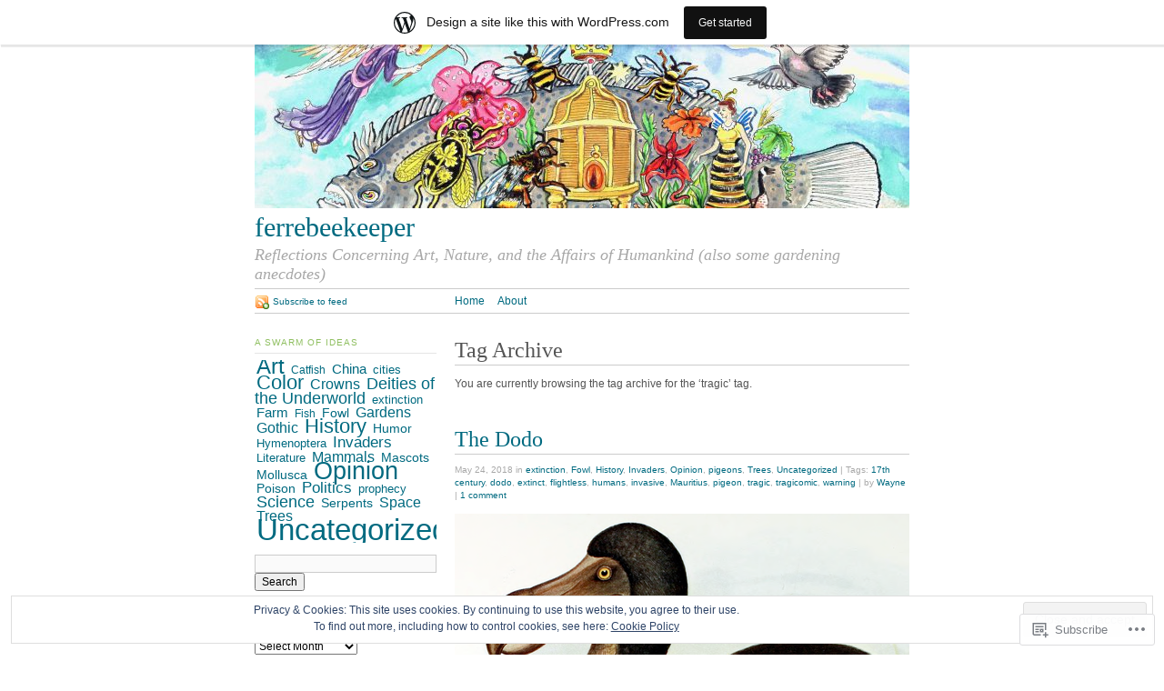

--- FILE ---
content_type: text/html; charset=UTF-8
request_url: https://ferrebeekeeper.wordpress.com/tag/tragic/
body_size: 34850
content:
<!DOCTYPE html PUBLIC "-//W3C//DTD XHTML 1.0 Strict//EN"
	"http://www.w3.org/TR/xhtml1/DTD/xhtml1-strict.dtd">
<html xmlns="http://www.w3.org/1999/xhtml" lang="en">

<head profile="http://gmpg.org/xfn/11">
	<meta http-equiv="Content-Type" content="text/html; charset=UTF-8" />
	<title>tragic | ferrebeekeeper</title>
	<link rel="pingback" href="https://ferrebeekeeper.wordpress.com/xmlrpc.php" />
	<meta name='robots' content='max-image-preview:large' />
<link rel='dns-prefetch' href='//s0.wp.com' />
<link rel='dns-prefetch' href='//af.pubmine.com' />
<link rel="alternate" type="application/rss+xml" title="ferrebeekeeper &raquo; Feed" href="https://ferrebeekeeper.wordpress.com/feed/" />
<link rel="alternate" type="application/rss+xml" title="ferrebeekeeper &raquo; Comments Feed" href="https://ferrebeekeeper.wordpress.com/comments/feed/" />
<link rel="alternate" type="application/rss+xml" title="ferrebeekeeper &raquo; tragic Tag Feed" href="https://ferrebeekeeper.wordpress.com/tag/tragic/feed/" />
	<script type="text/javascript">
		/* <![CDATA[ */
		function addLoadEvent(func) {
			var oldonload = window.onload;
			if (typeof window.onload != 'function') {
				window.onload = func;
			} else {
				window.onload = function () {
					oldonload();
					func();
				}
			}
		}
		/* ]]> */
	</script>
	<link crossorigin='anonymous' rel='stylesheet' id='all-css-0-1' href='/_static/??-eJxljcEOAiEMRH9IrBsNxoPxW9i1YgUKoSVk/168mDVeZ+a9gV7MklmRFVIzJTZPLNDp7lEFsI02B0ITXQfFVKJTFBBdI+4XkR1sBHPM/qtIrgZUYm9mV2FMf5M/ePNO/CAmXUGfmMZbaTOoqxLoQ93SdTrbyZ4OF3t8vQHFikec&cssminify=yes' type='text/css' media='all' />
<style id='wp-emoji-styles-inline-css'>

	img.wp-smiley, img.emoji {
		display: inline !important;
		border: none !important;
		box-shadow: none !important;
		height: 1em !important;
		width: 1em !important;
		margin: 0 0.07em !important;
		vertical-align: -0.1em !important;
		background: none !important;
		padding: 0 !important;
	}
/*# sourceURL=wp-emoji-styles-inline-css */
</style>
<link crossorigin='anonymous' rel='stylesheet' id='all-css-2-1' href='/wp-content/plugins/gutenberg-core/v22.2.0/build/styles/block-library/style.css?m=1764855221i&cssminify=yes' type='text/css' media='all' />
<style id='wp-block-library-inline-css'>
.has-text-align-justify {
	text-align:justify;
}
.has-text-align-justify{text-align:justify;}

/*# sourceURL=wp-block-library-inline-css */
</style><style id='global-styles-inline-css'>
:root{--wp--preset--aspect-ratio--square: 1;--wp--preset--aspect-ratio--4-3: 4/3;--wp--preset--aspect-ratio--3-4: 3/4;--wp--preset--aspect-ratio--3-2: 3/2;--wp--preset--aspect-ratio--2-3: 2/3;--wp--preset--aspect-ratio--16-9: 16/9;--wp--preset--aspect-ratio--9-16: 9/16;--wp--preset--color--black: #000000;--wp--preset--color--cyan-bluish-gray: #abb8c3;--wp--preset--color--white: #ffffff;--wp--preset--color--pale-pink: #f78da7;--wp--preset--color--vivid-red: #cf2e2e;--wp--preset--color--luminous-vivid-orange: #ff6900;--wp--preset--color--luminous-vivid-amber: #fcb900;--wp--preset--color--light-green-cyan: #7bdcb5;--wp--preset--color--vivid-green-cyan: #00d084;--wp--preset--color--pale-cyan-blue: #8ed1fc;--wp--preset--color--vivid-cyan-blue: #0693e3;--wp--preset--color--vivid-purple: #9b51e0;--wp--preset--gradient--vivid-cyan-blue-to-vivid-purple: linear-gradient(135deg,rgb(6,147,227) 0%,rgb(155,81,224) 100%);--wp--preset--gradient--light-green-cyan-to-vivid-green-cyan: linear-gradient(135deg,rgb(122,220,180) 0%,rgb(0,208,130) 100%);--wp--preset--gradient--luminous-vivid-amber-to-luminous-vivid-orange: linear-gradient(135deg,rgb(252,185,0) 0%,rgb(255,105,0) 100%);--wp--preset--gradient--luminous-vivid-orange-to-vivid-red: linear-gradient(135deg,rgb(255,105,0) 0%,rgb(207,46,46) 100%);--wp--preset--gradient--very-light-gray-to-cyan-bluish-gray: linear-gradient(135deg,rgb(238,238,238) 0%,rgb(169,184,195) 100%);--wp--preset--gradient--cool-to-warm-spectrum: linear-gradient(135deg,rgb(74,234,220) 0%,rgb(151,120,209) 20%,rgb(207,42,186) 40%,rgb(238,44,130) 60%,rgb(251,105,98) 80%,rgb(254,248,76) 100%);--wp--preset--gradient--blush-light-purple: linear-gradient(135deg,rgb(255,206,236) 0%,rgb(152,150,240) 100%);--wp--preset--gradient--blush-bordeaux: linear-gradient(135deg,rgb(254,205,165) 0%,rgb(254,45,45) 50%,rgb(107,0,62) 100%);--wp--preset--gradient--luminous-dusk: linear-gradient(135deg,rgb(255,203,112) 0%,rgb(199,81,192) 50%,rgb(65,88,208) 100%);--wp--preset--gradient--pale-ocean: linear-gradient(135deg,rgb(255,245,203) 0%,rgb(182,227,212) 50%,rgb(51,167,181) 100%);--wp--preset--gradient--electric-grass: linear-gradient(135deg,rgb(202,248,128) 0%,rgb(113,206,126) 100%);--wp--preset--gradient--midnight: linear-gradient(135deg,rgb(2,3,129) 0%,rgb(40,116,252) 100%);--wp--preset--font-size--small: 13px;--wp--preset--font-size--medium: 20px;--wp--preset--font-size--large: 36px;--wp--preset--font-size--x-large: 42px;--wp--preset--font-family--albert-sans: 'Albert Sans', sans-serif;--wp--preset--font-family--alegreya: Alegreya, serif;--wp--preset--font-family--arvo: Arvo, serif;--wp--preset--font-family--bodoni-moda: 'Bodoni Moda', serif;--wp--preset--font-family--bricolage-grotesque: 'Bricolage Grotesque', sans-serif;--wp--preset--font-family--cabin: Cabin, sans-serif;--wp--preset--font-family--chivo: Chivo, sans-serif;--wp--preset--font-family--commissioner: Commissioner, sans-serif;--wp--preset--font-family--cormorant: Cormorant, serif;--wp--preset--font-family--courier-prime: 'Courier Prime', monospace;--wp--preset--font-family--crimson-pro: 'Crimson Pro', serif;--wp--preset--font-family--dm-mono: 'DM Mono', monospace;--wp--preset--font-family--dm-sans: 'DM Sans', sans-serif;--wp--preset--font-family--dm-serif-display: 'DM Serif Display', serif;--wp--preset--font-family--domine: Domine, serif;--wp--preset--font-family--eb-garamond: 'EB Garamond', serif;--wp--preset--font-family--epilogue: Epilogue, sans-serif;--wp--preset--font-family--fahkwang: Fahkwang, sans-serif;--wp--preset--font-family--figtree: Figtree, sans-serif;--wp--preset--font-family--fira-sans: 'Fira Sans', sans-serif;--wp--preset--font-family--fjalla-one: 'Fjalla One', sans-serif;--wp--preset--font-family--fraunces: Fraunces, serif;--wp--preset--font-family--gabarito: Gabarito, system-ui;--wp--preset--font-family--ibm-plex-mono: 'IBM Plex Mono', monospace;--wp--preset--font-family--ibm-plex-sans: 'IBM Plex Sans', sans-serif;--wp--preset--font-family--ibarra-real-nova: 'Ibarra Real Nova', serif;--wp--preset--font-family--instrument-serif: 'Instrument Serif', serif;--wp--preset--font-family--inter: Inter, sans-serif;--wp--preset--font-family--josefin-sans: 'Josefin Sans', sans-serif;--wp--preset--font-family--jost: Jost, sans-serif;--wp--preset--font-family--libre-baskerville: 'Libre Baskerville', serif;--wp--preset--font-family--libre-franklin: 'Libre Franklin', sans-serif;--wp--preset--font-family--literata: Literata, serif;--wp--preset--font-family--lora: Lora, serif;--wp--preset--font-family--merriweather: Merriweather, serif;--wp--preset--font-family--montserrat: Montserrat, sans-serif;--wp--preset--font-family--newsreader: Newsreader, serif;--wp--preset--font-family--noto-sans-mono: 'Noto Sans Mono', sans-serif;--wp--preset--font-family--nunito: Nunito, sans-serif;--wp--preset--font-family--open-sans: 'Open Sans', sans-serif;--wp--preset--font-family--overpass: Overpass, sans-serif;--wp--preset--font-family--pt-serif: 'PT Serif', serif;--wp--preset--font-family--petrona: Petrona, serif;--wp--preset--font-family--piazzolla: Piazzolla, serif;--wp--preset--font-family--playfair-display: 'Playfair Display', serif;--wp--preset--font-family--plus-jakarta-sans: 'Plus Jakarta Sans', sans-serif;--wp--preset--font-family--poppins: Poppins, sans-serif;--wp--preset--font-family--raleway: Raleway, sans-serif;--wp--preset--font-family--roboto: Roboto, sans-serif;--wp--preset--font-family--roboto-slab: 'Roboto Slab', serif;--wp--preset--font-family--rubik: Rubik, sans-serif;--wp--preset--font-family--rufina: Rufina, serif;--wp--preset--font-family--sora: Sora, sans-serif;--wp--preset--font-family--source-sans-3: 'Source Sans 3', sans-serif;--wp--preset--font-family--source-serif-4: 'Source Serif 4', serif;--wp--preset--font-family--space-mono: 'Space Mono', monospace;--wp--preset--font-family--syne: Syne, sans-serif;--wp--preset--font-family--texturina: Texturina, serif;--wp--preset--font-family--urbanist: Urbanist, sans-serif;--wp--preset--font-family--work-sans: 'Work Sans', sans-serif;--wp--preset--spacing--20: 0.44rem;--wp--preset--spacing--30: 0.67rem;--wp--preset--spacing--40: 1rem;--wp--preset--spacing--50: 1.5rem;--wp--preset--spacing--60: 2.25rem;--wp--preset--spacing--70: 3.38rem;--wp--preset--spacing--80: 5.06rem;--wp--preset--shadow--natural: 6px 6px 9px rgba(0, 0, 0, 0.2);--wp--preset--shadow--deep: 12px 12px 50px rgba(0, 0, 0, 0.4);--wp--preset--shadow--sharp: 6px 6px 0px rgba(0, 0, 0, 0.2);--wp--preset--shadow--outlined: 6px 6px 0px -3px rgb(255, 255, 255), 6px 6px rgb(0, 0, 0);--wp--preset--shadow--crisp: 6px 6px 0px rgb(0, 0, 0);}:where(.is-layout-flex){gap: 0.5em;}:where(.is-layout-grid){gap: 0.5em;}body .is-layout-flex{display: flex;}.is-layout-flex{flex-wrap: wrap;align-items: center;}.is-layout-flex > :is(*, div){margin: 0;}body .is-layout-grid{display: grid;}.is-layout-grid > :is(*, div){margin: 0;}:where(.wp-block-columns.is-layout-flex){gap: 2em;}:where(.wp-block-columns.is-layout-grid){gap: 2em;}:where(.wp-block-post-template.is-layout-flex){gap: 1.25em;}:where(.wp-block-post-template.is-layout-grid){gap: 1.25em;}.has-black-color{color: var(--wp--preset--color--black) !important;}.has-cyan-bluish-gray-color{color: var(--wp--preset--color--cyan-bluish-gray) !important;}.has-white-color{color: var(--wp--preset--color--white) !important;}.has-pale-pink-color{color: var(--wp--preset--color--pale-pink) !important;}.has-vivid-red-color{color: var(--wp--preset--color--vivid-red) !important;}.has-luminous-vivid-orange-color{color: var(--wp--preset--color--luminous-vivid-orange) !important;}.has-luminous-vivid-amber-color{color: var(--wp--preset--color--luminous-vivid-amber) !important;}.has-light-green-cyan-color{color: var(--wp--preset--color--light-green-cyan) !important;}.has-vivid-green-cyan-color{color: var(--wp--preset--color--vivid-green-cyan) !important;}.has-pale-cyan-blue-color{color: var(--wp--preset--color--pale-cyan-blue) !important;}.has-vivid-cyan-blue-color{color: var(--wp--preset--color--vivid-cyan-blue) !important;}.has-vivid-purple-color{color: var(--wp--preset--color--vivid-purple) !important;}.has-black-background-color{background-color: var(--wp--preset--color--black) !important;}.has-cyan-bluish-gray-background-color{background-color: var(--wp--preset--color--cyan-bluish-gray) !important;}.has-white-background-color{background-color: var(--wp--preset--color--white) !important;}.has-pale-pink-background-color{background-color: var(--wp--preset--color--pale-pink) !important;}.has-vivid-red-background-color{background-color: var(--wp--preset--color--vivid-red) !important;}.has-luminous-vivid-orange-background-color{background-color: var(--wp--preset--color--luminous-vivid-orange) !important;}.has-luminous-vivid-amber-background-color{background-color: var(--wp--preset--color--luminous-vivid-amber) !important;}.has-light-green-cyan-background-color{background-color: var(--wp--preset--color--light-green-cyan) !important;}.has-vivid-green-cyan-background-color{background-color: var(--wp--preset--color--vivid-green-cyan) !important;}.has-pale-cyan-blue-background-color{background-color: var(--wp--preset--color--pale-cyan-blue) !important;}.has-vivid-cyan-blue-background-color{background-color: var(--wp--preset--color--vivid-cyan-blue) !important;}.has-vivid-purple-background-color{background-color: var(--wp--preset--color--vivid-purple) !important;}.has-black-border-color{border-color: var(--wp--preset--color--black) !important;}.has-cyan-bluish-gray-border-color{border-color: var(--wp--preset--color--cyan-bluish-gray) !important;}.has-white-border-color{border-color: var(--wp--preset--color--white) !important;}.has-pale-pink-border-color{border-color: var(--wp--preset--color--pale-pink) !important;}.has-vivid-red-border-color{border-color: var(--wp--preset--color--vivid-red) !important;}.has-luminous-vivid-orange-border-color{border-color: var(--wp--preset--color--luminous-vivid-orange) !important;}.has-luminous-vivid-amber-border-color{border-color: var(--wp--preset--color--luminous-vivid-amber) !important;}.has-light-green-cyan-border-color{border-color: var(--wp--preset--color--light-green-cyan) !important;}.has-vivid-green-cyan-border-color{border-color: var(--wp--preset--color--vivid-green-cyan) !important;}.has-pale-cyan-blue-border-color{border-color: var(--wp--preset--color--pale-cyan-blue) !important;}.has-vivid-cyan-blue-border-color{border-color: var(--wp--preset--color--vivid-cyan-blue) !important;}.has-vivid-purple-border-color{border-color: var(--wp--preset--color--vivid-purple) !important;}.has-vivid-cyan-blue-to-vivid-purple-gradient-background{background: var(--wp--preset--gradient--vivid-cyan-blue-to-vivid-purple) !important;}.has-light-green-cyan-to-vivid-green-cyan-gradient-background{background: var(--wp--preset--gradient--light-green-cyan-to-vivid-green-cyan) !important;}.has-luminous-vivid-amber-to-luminous-vivid-orange-gradient-background{background: var(--wp--preset--gradient--luminous-vivid-amber-to-luminous-vivid-orange) !important;}.has-luminous-vivid-orange-to-vivid-red-gradient-background{background: var(--wp--preset--gradient--luminous-vivid-orange-to-vivid-red) !important;}.has-very-light-gray-to-cyan-bluish-gray-gradient-background{background: var(--wp--preset--gradient--very-light-gray-to-cyan-bluish-gray) !important;}.has-cool-to-warm-spectrum-gradient-background{background: var(--wp--preset--gradient--cool-to-warm-spectrum) !important;}.has-blush-light-purple-gradient-background{background: var(--wp--preset--gradient--blush-light-purple) !important;}.has-blush-bordeaux-gradient-background{background: var(--wp--preset--gradient--blush-bordeaux) !important;}.has-luminous-dusk-gradient-background{background: var(--wp--preset--gradient--luminous-dusk) !important;}.has-pale-ocean-gradient-background{background: var(--wp--preset--gradient--pale-ocean) !important;}.has-electric-grass-gradient-background{background: var(--wp--preset--gradient--electric-grass) !important;}.has-midnight-gradient-background{background: var(--wp--preset--gradient--midnight) !important;}.has-small-font-size{font-size: var(--wp--preset--font-size--small) !important;}.has-medium-font-size{font-size: var(--wp--preset--font-size--medium) !important;}.has-large-font-size{font-size: var(--wp--preset--font-size--large) !important;}.has-x-large-font-size{font-size: var(--wp--preset--font-size--x-large) !important;}.has-albert-sans-font-family{font-family: var(--wp--preset--font-family--albert-sans) !important;}.has-alegreya-font-family{font-family: var(--wp--preset--font-family--alegreya) !important;}.has-arvo-font-family{font-family: var(--wp--preset--font-family--arvo) !important;}.has-bodoni-moda-font-family{font-family: var(--wp--preset--font-family--bodoni-moda) !important;}.has-bricolage-grotesque-font-family{font-family: var(--wp--preset--font-family--bricolage-grotesque) !important;}.has-cabin-font-family{font-family: var(--wp--preset--font-family--cabin) !important;}.has-chivo-font-family{font-family: var(--wp--preset--font-family--chivo) !important;}.has-commissioner-font-family{font-family: var(--wp--preset--font-family--commissioner) !important;}.has-cormorant-font-family{font-family: var(--wp--preset--font-family--cormorant) !important;}.has-courier-prime-font-family{font-family: var(--wp--preset--font-family--courier-prime) !important;}.has-crimson-pro-font-family{font-family: var(--wp--preset--font-family--crimson-pro) !important;}.has-dm-mono-font-family{font-family: var(--wp--preset--font-family--dm-mono) !important;}.has-dm-sans-font-family{font-family: var(--wp--preset--font-family--dm-sans) !important;}.has-dm-serif-display-font-family{font-family: var(--wp--preset--font-family--dm-serif-display) !important;}.has-domine-font-family{font-family: var(--wp--preset--font-family--domine) !important;}.has-eb-garamond-font-family{font-family: var(--wp--preset--font-family--eb-garamond) !important;}.has-epilogue-font-family{font-family: var(--wp--preset--font-family--epilogue) !important;}.has-fahkwang-font-family{font-family: var(--wp--preset--font-family--fahkwang) !important;}.has-figtree-font-family{font-family: var(--wp--preset--font-family--figtree) !important;}.has-fira-sans-font-family{font-family: var(--wp--preset--font-family--fira-sans) !important;}.has-fjalla-one-font-family{font-family: var(--wp--preset--font-family--fjalla-one) !important;}.has-fraunces-font-family{font-family: var(--wp--preset--font-family--fraunces) !important;}.has-gabarito-font-family{font-family: var(--wp--preset--font-family--gabarito) !important;}.has-ibm-plex-mono-font-family{font-family: var(--wp--preset--font-family--ibm-plex-mono) !important;}.has-ibm-plex-sans-font-family{font-family: var(--wp--preset--font-family--ibm-plex-sans) !important;}.has-ibarra-real-nova-font-family{font-family: var(--wp--preset--font-family--ibarra-real-nova) !important;}.has-instrument-serif-font-family{font-family: var(--wp--preset--font-family--instrument-serif) !important;}.has-inter-font-family{font-family: var(--wp--preset--font-family--inter) !important;}.has-josefin-sans-font-family{font-family: var(--wp--preset--font-family--josefin-sans) !important;}.has-jost-font-family{font-family: var(--wp--preset--font-family--jost) !important;}.has-libre-baskerville-font-family{font-family: var(--wp--preset--font-family--libre-baskerville) !important;}.has-libre-franklin-font-family{font-family: var(--wp--preset--font-family--libre-franklin) !important;}.has-literata-font-family{font-family: var(--wp--preset--font-family--literata) !important;}.has-lora-font-family{font-family: var(--wp--preset--font-family--lora) !important;}.has-merriweather-font-family{font-family: var(--wp--preset--font-family--merriweather) !important;}.has-montserrat-font-family{font-family: var(--wp--preset--font-family--montserrat) !important;}.has-newsreader-font-family{font-family: var(--wp--preset--font-family--newsreader) !important;}.has-noto-sans-mono-font-family{font-family: var(--wp--preset--font-family--noto-sans-mono) !important;}.has-nunito-font-family{font-family: var(--wp--preset--font-family--nunito) !important;}.has-open-sans-font-family{font-family: var(--wp--preset--font-family--open-sans) !important;}.has-overpass-font-family{font-family: var(--wp--preset--font-family--overpass) !important;}.has-pt-serif-font-family{font-family: var(--wp--preset--font-family--pt-serif) !important;}.has-petrona-font-family{font-family: var(--wp--preset--font-family--petrona) !important;}.has-piazzolla-font-family{font-family: var(--wp--preset--font-family--piazzolla) !important;}.has-playfair-display-font-family{font-family: var(--wp--preset--font-family--playfair-display) !important;}.has-plus-jakarta-sans-font-family{font-family: var(--wp--preset--font-family--plus-jakarta-sans) !important;}.has-poppins-font-family{font-family: var(--wp--preset--font-family--poppins) !important;}.has-raleway-font-family{font-family: var(--wp--preset--font-family--raleway) !important;}.has-roboto-font-family{font-family: var(--wp--preset--font-family--roboto) !important;}.has-roboto-slab-font-family{font-family: var(--wp--preset--font-family--roboto-slab) !important;}.has-rubik-font-family{font-family: var(--wp--preset--font-family--rubik) !important;}.has-rufina-font-family{font-family: var(--wp--preset--font-family--rufina) !important;}.has-sora-font-family{font-family: var(--wp--preset--font-family--sora) !important;}.has-source-sans-3-font-family{font-family: var(--wp--preset--font-family--source-sans-3) !important;}.has-source-serif-4-font-family{font-family: var(--wp--preset--font-family--source-serif-4) !important;}.has-space-mono-font-family{font-family: var(--wp--preset--font-family--space-mono) !important;}.has-syne-font-family{font-family: var(--wp--preset--font-family--syne) !important;}.has-texturina-font-family{font-family: var(--wp--preset--font-family--texturina) !important;}.has-urbanist-font-family{font-family: var(--wp--preset--font-family--urbanist) !important;}.has-work-sans-font-family{font-family: var(--wp--preset--font-family--work-sans) !important;}
/*# sourceURL=global-styles-inline-css */
</style>

<style id='classic-theme-styles-inline-css'>
/*! This file is auto-generated */
.wp-block-button__link{color:#fff;background-color:#32373c;border-radius:9999px;box-shadow:none;text-decoration:none;padding:calc(.667em + 2px) calc(1.333em + 2px);font-size:1.125em}.wp-block-file__button{background:#32373c;color:#fff;text-decoration:none}
/*# sourceURL=/wp-includes/css/classic-themes.min.css */
</style>
<link crossorigin='anonymous' rel='stylesheet' id='all-css-4-1' href='/_static/??-eJx9jtsKwjAQRH/IzZLWS1/Eb2nSRWOzbchuWvx7I0IVBF/mYThnGFwT+HlSmhRTLNcwCfrZxdmPgo2xnbEggVMkyLSYPQ5BdCNA9BHJeJEdfg1xgc9Wptpz6vVFMA2hp0hcsX/amqoDzqVMIlCTQ2HQWxXlx3vXmIpD7bOMAbdbFz7b07G17aFrmvsTqzVW3A==&cssminify=yes' type='text/css' media='all' />
<link crossorigin='anonymous' rel='stylesheet' id='print-css-5-1' href='/wp-content/themes/pub/tarski/print.css?m=1323834012i&cssminify=yes' type='text/css' media='print' />
<link crossorigin='anonymous' rel='stylesheet' id='all-css-6-1' href='/_static/??-eJzTLy/QTc7PK0nNK9HPLdUtyClNz8wr1i9KTcrJTwcy0/WTi5G5ekCujj52Temp+bo5+cmJJZn5eSgc3bScxMwikFb7XFtDE1NLExMLc0OTLACohS2q&cssminify=yes' type='text/css' media='all' />
<style id='jetpack-global-styles-frontend-style-inline-css'>
:root { --font-headings: unset; --font-base: unset; --font-headings-default: -apple-system,BlinkMacSystemFont,"Segoe UI",Roboto,Oxygen-Sans,Ubuntu,Cantarell,"Helvetica Neue",sans-serif; --font-base-default: -apple-system,BlinkMacSystemFont,"Segoe UI",Roboto,Oxygen-Sans,Ubuntu,Cantarell,"Helvetica Neue",sans-serif;}
/*# sourceURL=jetpack-global-styles-frontend-style-inline-css */
</style>
<link crossorigin='anonymous' rel='stylesheet' id='all-css-8-1' href='/wp-content/themes/h4/global.css?m=1420737423i&cssminify=yes' type='text/css' media='all' />
<script type="text/javascript" id="wpcom-actionbar-placeholder-js-extra">
/* <![CDATA[ */
var actionbardata = {"siteID":"11714580","postID":"0","siteURL":"https://ferrebeekeeper.wordpress.com","xhrURL":"https://ferrebeekeeper.wordpress.com/wp-admin/admin-ajax.php","nonce":"e12cb40046","isLoggedIn":"","statusMessage":"","subsEmailDefault":"instantly","proxyScriptUrl":"https://s0.wp.com/wp-content/js/wpcom-proxy-request.js?m=1513050504i&amp;ver=20211021","i18n":{"followedText":"New posts from this site will now appear in your \u003Ca href=\"https://wordpress.com/reader\"\u003EReader\u003C/a\u003E","foldBar":"Collapse this bar","unfoldBar":"Expand this bar","shortLinkCopied":"Shortlink copied to clipboard."}};
//# sourceURL=wpcom-actionbar-placeholder-js-extra
/* ]]> */
</script>
<script type="text/javascript" id="jetpack-mu-wpcom-settings-js-before">
/* <![CDATA[ */
var JETPACK_MU_WPCOM_SETTINGS = {"assetsUrl":"https://s0.wp.com/wp-content/mu-plugins/jetpack-mu-wpcom-plugin/sun/jetpack_vendor/automattic/jetpack-mu-wpcom/src/build/"};
//# sourceURL=jetpack-mu-wpcom-settings-js-before
/* ]]> */
</script>
<script crossorigin='anonymous' type='text/javascript'  src='/_static/??/wp-content/js/rlt-proxy.js,/wp-content/blog-plugins/wordads-classes/js/cmp/v2/cmp-non-gdpr.js?m=1720530689j'></script>
<script type="text/javascript" id="rlt-proxy-js-after">
/* <![CDATA[ */
	rltInitialize( {"token":null,"iframeOrigins":["https:\/\/widgets.wp.com"]} );
//# sourceURL=rlt-proxy-js-after
/* ]]> */
</script>
<link rel="EditURI" type="application/rsd+xml" title="RSD" href="https://ferrebeekeeper.wordpress.com/xmlrpc.php?rsd" />
<meta name="generator" content="WordPress.com" />

<!-- Jetpack Open Graph Tags -->
<meta property="og:type" content="website" />
<meta property="og:title" content="tragic &#8211; ferrebeekeeper" />
<meta property="og:url" content="https://ferrebeekeeper.wordpress.com/tag/tragic/" />
<meta property="og:site_name" content="ferrebeekeeper" />
<meta property="og:image" content="https://s0.wp.com/i/blank.jpg?m=1383295312i" />
<meta property="og:image:width" content="200" />
<meta property="og:image:height" content="200" />
<meta property="og:image:alt" content="" />
<meta property="og:locale" content="en_US" />
<meta property="fb:app_id" content="249643311490" />

<!-- End Jetpack Open Graph Tags -->
<link rel="shortcut icon" type="image/x-icon" href="https://s0.wp.com/i/favicon.ico?m=1713425267i" sizes="16x16 24x24 32x32 48x48" />
<link rel="icon" type="image/x-icon" href="https://s0.wp.com/i/favicon.ico?m=1713425267i" sizes="16x16 24x24 32x32 48x48" />
<link rel="apple-touch-icon" href="https://s0.wp.com/i/webclip.png?m=1713868326i" />
<link rel='openid.server' href='https://ferrebeekeeper.wordpress.com/?openidserver=1' />
<link rel='openid.delegate' href='https://ferrebeekeeper.wordpress.com/' />
<link rel="search" type="application/opensearchdescription+xml" href="https://ferrebeekeeper.wordpress.com/osd.xml" title="ferrebeekeeper" />
<link rel="search" type="application/opensearchdescription+xml" href="https://s1.wp.com/opensearch.xml" title="WordPress.com" />
<script type="text/javascript">
/* <![CDATA[ */
var wa_client = {}; wa_client.cmd = []; wa_client.config = { 'blog_id': 11714580, 'blog_language': 'en', 'is_wordads': false, 'hosting_type': 0, 'afp_account_id': 'pub-7269437942733597', 'afp_host_id': 5038568878849053, 'theme': 'pub/tarski', '_': { 'title': 'Advertisement', 'privacy_settings': 'Privacy Settings' }, 'formats': [ 'belowpost', 'bottom_sticky', 'sidebar_sticky_right', 'sidebar', 'gutenberg_rectangle', 'gutenberg_leaderboard', 'gutenberg_mobile_leaderboard', 'gutenberg_skyscraper' ] };
/* ]]> */
</script>
		<script type="text/javascript">

			window.doNotSellCallback = function() {

				var linkElements = [
					'a[href="https://wordpress.com/?ref=footer_blog"]',
					'a[href="https://wordpress.com/?ref=footer_website"]',
					'a[href="https://wordpress.com/?ref=vertical_footer"]',
					'a[href^="https://wordpress.com/?ref=footer_segment_"]',
				].join(',');

				var dnsLink = document.createElement( 'a' );
				dnsLink.href = 'https://wordpress.com/advertising-program-optout/';
				dnsLink.classList.add( 'do-not-sell-link' );
				dnsLink.rel = 'nofollow';
				dnsLink.style.marginLeft = '0.5em';
				dnsLink.textContent = 'Do Not Sell or Share My Personal Information';

				var creditLinks = document.querySelectorAll( linkElements );

				if ( 0 === creditLinks.length ) {
					return false;
				}

				Array.prototype.forEach.call( creditLinks, function( el ) {
					el.insertAdjacentElement( 'afterend', dnsLink );
				});

				return true;
			};

		</script>
		<script type="text/javascript">
	window.google_analytics_uacct = "UA-52447-2";
</script>

<script type="text/javascript">
	var _gaq = _gaq || [];
	_gaq.push(['_setAccount', 'UA-52447-2']);
	_gaq.push(['_gat._anonymizeIp']);
	_gaq.push(['_setDomainName', 'wordpress.com']);
	_gaq.push(['_initData']);
	_gaq.push(['_trackPageview']);

	(function() {
		var ga = document.createElement('script'); ga.type = 'text/javascript'; ga.async = true;
		ga.src = ('https:' == document.location.protocol ? 'https://ssl' : 'http://www') + '.google-analytics.com/ga.js';
		(document.getElementsByTagName('head')[0] || document.getElementsByTagName('body')[0]).appendChild(ga);
	})();
</script>
<link crossorigin='anonymous' rel='stylesheet' id='all-css-0-3' href='/_static/??-eJyNjM0KgzAQBl9I/ag/lR6KjyK6LhJNNsHN4uuXQuvZ4wzD4EwlRcksGcHK5G11otg4p4n2H0NNMDohzD7SrtDTJT4qUi1wexDiYp4VNB3RlP3V/MX3N4T3o++aun892277AK5vOq4=&cssminify=yes' type='text/css' media='all' />
</head>

<body class="archive tag tag-tragic tag-323218 wp-theme-pubtarski center  customizer-styles-applied jetpack-reblog-enabled has-marketing-bar has-marketing-bar-theme-tarski"><div id="wrapper">

<div id="header">

		<div id="header-image">
		<a title="Return to front page" href="https://ferrebeekeeper.wordpress.com/"><img alt="" src="https://ferrebeekeeper.wordpress.com/wp-content/uploads/2018/06/cropped-squished-beekeeper.jpg" /></a>	</div>
	
	<div id="title">
		<a title="Return to front page" href="https://ferrebeekeeper.wordpress.com/"><span id="blog-title">ferrebeekeeper</span></a>		<p id="tagline">Reflections Concerning Art, Nature, and the Affairs of Humankind (also some gardening anecdotes)</p>	</div>

	<div id="navigation">
		<ul id="nav-1">
	<li><a title="Return to front page" href="https://ferrebeekeeper.wordpress.com/">Home</a></li>
	<li class="page_item page-item-2"><a href="https://ferrebeekeeper.wordpress.com/about/">About</a></li>
</ul>

		<ul id="nav-2">
			<li><a class="feed" title="Subscribe to the ferrebeekeeper feed" href="https://ferrebeekeeper.wordpress.com/feed/">Subscribe to feed</a></li>
		</ul>
	</div>

</div>

<div id="content">
	
<div id="primary">

		<div class="entry archive">
			<div class="post-meta">
							<h1 class="post-title">Tag Archive</h1>
		</div>
		<div class="post-content">
			<p>You are currently browsing the tag archive for the &lsquo;tragic&rsquo; tag.</p>
															</div>
		</div>

	<div class="entry post-19668 post type-post status-publish format-standard hentry category-extinction category-fowl category-history category-invaders category-opinion category-pigeons category-trees category-uncategorized tag-17th-century tag-dodo tag-extinct tag-flightless tag-humans tag-invasive tag-mauritius tag-pigeon tag-tragic tag-tragicomic tag-warning">
		<div class="post-meta">
			<h2 class="post-title" id="post-19668"><a href="https://ferrebeekeeper.wordpress.com/2018/05/24/the-dodo/" rel="bookmark">The Dodo</a></h2>
			<p class="post-metadata">May 24, 2018 in <a href="https://ferrebeekeeper.wordpress.com/category/extinction/" rel="category tag">extinction</a>, <a href="https://ferrebeekeeper.wordpress.com/category/fowl/" rel="category tag">Fowl</a>, <a href="https://ferrebeekeeper.wordpress.com/category/history/" rel="category tag">History</a>, <a href="https://ferrebeekeeper.wordpress.com/category/invaders/" rel="category tag">Invaders</a>, <a href="https://ferrebeekeeper.wordpress.com/category/opinion/" rel="category tag">Opinion</a>, <a href="https://ferrebeekeeper.wordpress.com/category/pigeons/" rel="category tag">pigeons</a>, <a href="https://ferrebeekeeper.wordpress.com/category/trees/" rel="category tag">Trees</a>, <a href="https://ferrebeekeeper.wordpress.com/category/uncategorized/" rel="category tag">Uncategorized</a> | Tags: <a href="https://ferrebeekeeper.wordpress.com/tag/17th-century/" rel="tag">17th century</a>, <a href="https://ferrebeekeeper.wordpress.com/tag/dodo/" rel="tag">dodo</a>, <a href="https://ferrebeekeeper.wordpress.com/tag/extinct/" rel="tag">extinct</a>, <a href="https://ferrebeekeeper.wordpress.com/tag/flightless/" rel="tag">flightless</a>, <a href="https://ferrebeekeeper.wordpress.com/tag/humans/" rel="tag">humans</a>, <a href="https://ferrebeekeeper.wordpress.com/tag/invasive/" rel="tag">invasive</a>, <a href="https://ferrebeekeeper.wordpress.com/tag/mauritius/" rel="tag">Mauritius</a>, <a href="https://ferrebeekeeper.wordpress.com/tag/pigeon/" rel="tag">pigeon</a>, <a href="https://ferrebeekeeper.wordpress.com/tag/tragic/" rel="tag">tragic</a>, <a href="https://ferrebeekeeper.wordpress.com/tag/tragicomic/" rel="tag">tragicomic</a>, <a href="https://ferrebeekeeper.wordpress.com/tag/warning/" rel="tag">warning</a> | by <a href="https://ferrebeekeeper.wordpress.com/author/ferrebeekeeper/" title="Posts by Wayne" rel="author">Wayne</a> | <a href="https://ferrebeekeeper.wordpress.com/2018/05/24/the-dodo/#comments">1 comment</a>			</p>
		</div>

		<div class="post-content">
			<p><img data-attachment-id="19669" data-permalink="https://ferrebeekeeper.wordpress.com/2018/05/24/the-dodo/image-11/" data-orig-file="https://ferrebeekeeper.wordpress.com/wp-content/uploads/2018/05/image.png" data-orig-size="800,651" data-comments-opened="1" data-image-meta="{&quot;aperture&quot;:&quot;0&quot;,&quot;credit&quot;:&quot;&quot;,&quot;camera&quot;:&quot;&quot;,&quot;caption&quot;:&quot;&quot;,&quot;created_timestamp&quot;:&quot;0&quot;,&quot;copyright&quot;:&quot;&quot;,&quot;focal_length&quot;:&quot;0&quot;,&quot;iso&quot;:&quot;0&quot;,&quot;shutter_speed&quot;:&quot;0&quot;,&quot;title&quot;:&quot;&quot;,&quot;orientation&quot;:&quot;0&quot;}" data-image-title="image" data-image-description="" data-image-caption="" data-medium-file="https://ferrebeekeeper.wordpress.com/wp-content/uploads/2018/05/image.png?w=300" data-large-file="https://ferrebeekeeper.wordpress.com/wp-content/uploads/2018/05/image.png?w=490" class="alignnone size-full wp-image-19669" src="https://ferrebeekeeper.wordpress.com/wp-content/uploads/2018/05/image.png?w=490" alt="image.jpg"   srcset="https://ferrebeekeeper.wordpress.com/wp-content/uploads/2018/05/image.png 800w, https://ferrebeekeeper.wordpress.com/wp-content/uploads/2018/05/image.png?w=150&amp;h=122 150w, https://ferrebeekeeper.wordpress.com/wp-content/uploads/2018/05/image.png?w=300&amp;h=244 300w, https://ferrebeekeeper.wordpress.com/wp-content/uploads/2018/05/image.png?w=768&amp;h=625 768w" sizes="(max-width: 800px) 100vw, 800px" /></p>
<p>Let’s talk about the dodo (Raphus cucullatus) which is a sort of tragic mascot of the animals driven to extinction by humankind. Dodos lived on Mauritius, an Island in the Indian Ocean to the east of Madagascar.  The first written record of dodos comes from Dutch sailors in 1598 and the last sighting of a live dodo was in 1662 (or maybe in the 1680s).  They are regarded as victims of the age of colonial exploration: Mauritius was located on the trade route which lead from Europe, around Africa, to the silks and spices of the East.  The poor dodos were at a convenient island in the hungry middle stretch.</p>
<p><img data-attachment-id="19670" data-permalink="https://ferrebeekeeper.wordpress.com/2018/05/24/the-dodo/dodo/" data-orig-file="https://ferrebeekeeper.wordpress.com/wp-content/uploads/2018/05/dodo.jpg" data-orig-size="620,465" data-comments-opened="1" data-image-meta="{&quot;aperture&quot;:&quot;0&quot;,&quot;credit&quot;:&quot;&quot;,&quot;camera&quot;:&quot;&quot;,&quot;caption&quot;:&quot;&quot;,&quot;created_timestamp&quot;:&quot;0&quot;,&quot;copyright&quot;:&quot;&quot;,&quot;focal_length&quot;:&quot;0&quot;,&quot;iso&quot;:&quot;0&quot;,&quot;shutter_speed&quot;:&quot;0&quot;,&quot;title&quot;:&quot;&quot;,&quot;orientation&quot;:&quot;0&quot;}" data-image-title="dodo" data-image-description="" data-image-caption="" data-medium-file="https://ferrebeekeeper.wordpress.com/wp-content/uploads/2018/05/dodo.jpg?w=300" data-large-file="https://ferrebeekeeper.wordpress.com/wp-content/uploads/2018/05/dodo.jpg?w=490" class="alignnone size-full wp-image-19670" src="https://ferrebeekeeper.wordpress.com/wp-content/uploads/2018/05/dodo.jpg?w=490" alt="dodo.jpg"   srcset="https://ferrebeekeeper.wordpress.com/wp-content/uploads/2018/05/dodo.jpg 620w, https://ferrebeekeeper.wordpress.com/wp-content/uploads/2018/05/dodo.jpg?w=150&amp;h=113 150w, https://ferrebeekeeper.wordpress.com/wp-content/uploads/2018/05/dodo.jpg?w=300&amp;h=225 300w" sizes="(max-width: 620px) 100vw, 620px" /></p>
<p>The dodo has historically been regarded as clumsy, fat, and foolish—an animal which perhaps didn’t deserve to exist.  It now seems like this may be equivalent to what motorists say when they kill pedestrians and cyclists&#8211;which is to say an obviously self-serving calumny meant to disguise true culpability (although in fairness, colonial explorers weren’t particularly clear on whether other <em>humans </em>had any right to exist&#8211;to say nothing of flightless turkey-like birds which lived on an island stop over).  Ecologists and ornithologists now regard the dodo as admirably evolved to its island habitat. Standing 1 meter (3 ft) tall and (probably) weighing 10-17 kg (23–39 lb) the dodo lost the ability of flight, thanks to Mauritius’ lack of predators.  It had powerful legs which suggest it could run quite quickly, and it was not small (so perhaps the dodo took over the niche of some of those missing predators). The birds’ diet was predominantly fruit, whit it digested with the aid of large gizzard stones, although, if analogous creatures provide a clue, it probably also ate insects, small vertebrates and sundry bites of carrion, tender shoots, and eggs.  Speaking of eggs, it seems that the dodo, like many penguins, raised a single egg in a large nest.  They could live up to 20 years. Who really knows though? The people heading through Mauritius in the 17<sup>th</sup> century were not there to study birds.  It has been speculated that the dodo may have suffered from a lack of fear of humans (which is not unknown in certain modern birds found on remote Pacific islands).  The dodo was also reputedly quite disgusting (to humans) to eat. It seems like the real culprit behind the extinction of the dodo were deforestation (the birds lived in Mauritius’ forests which were quickly leveled) and other invasive species such as rats and pigs which came to the island via boat.</p>
<p><img data-attachment-id="19671" data-permalink="https://ferrebeekeeper.wordpress.com/2018/05/24/the-dodo/capture_d_e_cran_2013-07-28_a_17-21-47-b530c/" data-orig-file="https://ferrebeekeeper.wordpress.com/wp-content/uploads/2018/05/capture_d_e_cran_2013-07-28_a_17-21-47-b530c.png" data-orig-size="600,507" data-comments-opened="1" data-image-meta="{&quot;aperture&quot;:&quot;0&quot;,&quot;credit&quot;:&quot;&quot;,&quot;camera&quot;:&quot;&quot;,&quot;caption&quot;:&quot;&quot;,&quot;created_timestamp&quot;:&quot;0&quot;,&quot;copyright&quot;:&quot;&quot;,&quot;focal_length&quot;:&quot;0&quot;,&quot;iso&quot;:&quot;0&quot;,&quot;shutter_speed&quot;:&quot;0&quot;,&quot;title&quot;:&quot;&quot;,&quot;orientation&quot;:&quot;0&quot;}" data-image-title="capture_d_e_cran_2013-07-28_a_17.21.47-b530c" data-image-description="" data-image-caption="" data-medium-file="https://ferrebeekeeper.wordpress.com/wp-content/uploads/2018/05/capture_d_e_cran_2013-07-28_a_17-21-47-b530c.png?w=300" data-large-file="https://ferrebeekeeper.wordpress.com/wp-content/uploads/2018/05/capture_d_e_cran_2013-07-28_a_17-21-47-b530c.png?w=490" class="alignnone size-full wp-image-19671" src="https://ferrebeekeeper.wordpress.com/wp-content/uploads/2018/05/capture_d_e_cran_2013-07-28_a_17-21-47-b530c.png?w=490" alt="capture_d_e_cran_2013-07-28_a_17.21.47-b530c.png"   srcset="https://ferrebeekeeper.wordpress.com/wp-content/uploads/2018/05/capture_d_e_cran_2013-07-28_a_17-21-47-b530c.png 600w, https://ferrebeekeeper.wordpress.com/wp-content/uploads/2018/05/capture_d_e_cran_2013-07-28_a_17-21-47-b530c.png?w=150&amp;h=127 150w, https://ferrebeekeeper.wordpress.com/wp-content/uploads/2018/05/capture_d_e_cran_2013-07-28_a_17-21-47-b530c.png?w=300&amp;h=254 300w" sizes="(max-width: 600px) 100vw, 600px" /></p>
<p>During the 18th and 19th century, there was substantial controversy over what sort of bird a dodo actually is (was?).  Taxonomists, not unreasonably, suggested they were related to ostriches, rails, vultures, or albatrosses, however the real clue turned out to be in the Dodo’s leg bones which bore unmistakable similarities to those of <a href="https://ferrebeekeeper.wordpress.com/category/pigeons/">pigeons</a>.  Other details of facial anatomy and beak structure corroborated this: the dodo was a giant pigeon (although sadly no good DNA specimens now exist to find out further details or resurrect the extinct bird).  Though gone for more than 300 years the dodo clings to a strange ghost life as a symbol of a whimsical bygone era.  Lewis Carrol was apparently fond of them, and Alice in Wonderland greatly popularized the extinct fowl.  Additionally they are seen as a ominous warning for extinctions yet to come if humankind cannot cure its insatiable appetite or find a way to live in greater harmony with nature.  It is ironic that the great missing birds of yesteryear—the dodo and the passenger pigeon—are so closely related to the <a href="https://ferrebeekeeper.wordpress.com/2016/06/15/pigeons/">rock pigeon</a>, the consummate omnipresent nuisance bird of human cities. Island species are often the first to go extinct: their specialized traits make them unable to compete with ruthless generalists.  Yet the dodo’s sadly comic appearance and the touching stories of its friendly openness to sailors do make it an ideal symbol of the danger faced by innumerable species in the Anthropocene.</p>
<p><img data-attachment-id="19672" data-permalink="https://ferrebeekeeper.wordpress.com/2018/05/24/the-dodo/dodo-3x4/" data-orig-file="https://ferrebeekeeper.wordpress.com/wp-content/uploads/2018/05/dodo-3x4.jpg" data-orig-size="600,420" data-comments-opened="1" data-image-meta="{&quot;aperture&quot;:&quot;0&quot;,&quot;credit&quot;:&quot;&quot;,&quot;camera&quot;:&quot;&quot;,&quot;caption&quot;:&quot;&quot;,&quot;created_timestamp&quot;:&quot;0&quot;,&quot;copyright&quot;:&quot;&quot;,&quot;focal_length&quot;:&quot;0&quot;,&quot;iso&quot;:&quot;0&quot;,&quot;shutter_speed&quot;:&quot;0&quot;,&quot;title&quot;:&quot;&quot;,&quot;orientation&quot;:&quot;0&quot;}" data-image-title="dodo-3&amp;#215;4" data-image-description="" data-image-caption="" data-medium-file="https://ferrebeekeeper.wordpress.com/wp-content/uploads/2018/05/dodo-3x4.jpg?w=300" data-large-file="https://ferrebeekeeper.wordpress.com/wp-content/uploads/2018/05/dodo-3x4.jpg?w=490" loading="lazy" class="alignnone size-full wp-image-19672" src="https://ferrebeekeeper.wordpress.com/wp-content/uploads/2018/05/dodo-3x4.jpg?w=490" alt="dodo-3x4.jpg"   srcset="https://ferrebeekeeper.wordpress.com/wp-content/uploads/2018/05/dodo-3x4.jpg 600w, https://ferrebeekeeper.wordpress.com/wp-content/uploads/2018/05/dodo-3x4.jpg?w=150&amp;h=105 150w, https://ferrebeekeeper.wordpress.com/wp-content/uploads/2018/05/dodo-3x4.jpg?w=300&amp;h=210 300w" sizes="(max-width: 600px) 100vw, 600px" /></p>
		</div>
			</div>
	<div class="entry post-18454 post type-post status-publish format-standard hentry category-mammals category-uncategorized tag-13573 tag-captivity tag-florida tag-manatee tag-obituary tag-oldest tag-snooty tag-tragic">
		<div class="post-meta">
			<h2 class="post-title" id="post-18454"><a href="https://ferrebeekeeper.wordpress.com/2017/07/25/rip-snooty/" rel="bookmark">RIP Snooty</a></h2>
			<p class="post-metadata">July 25, 2017 in <a href="https://ferrebeekeeper.wordpress.com/category/mammals/" rel="category tag">Mammals</a>, <a href="https://ferrebeekeeper.wordpress.com/category/uncategorized/" rel="category tag">Uncategorized</a> | Tags: <a href="https://ferrebeekeeper.wordpress.com/tag/69/" rel="tag">69</a>, <a href="https://ferrebeekeeper.wordpress.com/tag/captivity/" rel="tag">captivity</a>, <a href="https://ferrebeekeeper.wordpress.com/tag/florida/" rel="tag">Florida</a>, <a href="https://ferrebeekeeper.wordpress.com/tag/manatee/" rel="tag">manatee</a>, <a href="https://ferrebeekeeper.wordpress.com/tag/obituary/" rel="tag">obituary</a>, <a href="https://ferrebeekeeper.wordpress.com/tag/oldest/" rel="tag">oldest</a>, <a href="https://ferrebeekeeper.wordpress.com/tag/snooty/" rel="tag">Snooty</a>, <a href="https://ferrebeekeeper.wordpress.com/tag/tragic/" rel="tag">tragic</a> | by <a href="https://ferrebeekeeper.wordpress.com/author/ferrebeekeeper/" title="Posts by Wayne" rel="author">Wayne</a> | <a href="https://ferrebeekeeper.wordpress.com/2017/07/25/rip-snooty/#respond">Leave a comment</a>			</p>
		</div>

		<div class="post-content">
			<p><img data-attachment-id="18456" data-permalink="https://ferrebeekeeper.wordpress.com/2017/07/25/rip-snooty/170723-snooty-manatee-died-se-137p_2726510bb7ef9af1df7694f38b8b7ea9-nbcnews-ux-2880-1000/" data-orig-file="https://ferrebeekeeper.wordpress.com/wp-content/uploads/2017/07/170723-snooty-manatee-died-se-137p_2726510bb7ef9af1df7694f38b8b7ea9-nbcnews-ux-2880-1000.jpg" data-orig-size="1334,1000" data-comments-opened="1" data-image-meta="{&quot;aperture&quot;:&quot;0&quot;,&quot;credit&quot;:&quot;&quot;,&quot;camera&quot;:&quot;&quot;,&quot;caption&quot;:&quot;&quot;,&quot;created_timestamp&quot;:&quot;0&quot;,&quot;copyright&quot;:&quot;&quot;,&quot;focal_length&quot;:&quot;0&quot;,&quot;iso&quot;:&quot;0&quot;,&quot;shutter_speed&quot;:&quot;0&quot;,&quot;title&quot;:&quot;&quot;,&quot;orientation&quot;:&quot;0&quot;}" data-image-title="170723-snooty-manatee-died-se-137p_2726510bb7ef9af1df7694f38b8b7ea9.nbcnews-ux-2880-1000" data-image-description="" data-image-caption="" data-medium-file="https://ferrebeekeeper.wordpress.com/wp-content/uploads/2017/07/170723-snooty-manatee-died-se-137p_2726510bb7ef9af1df7694f38b8b7ea9-nbcnews-ux-2880-1000.jpg?w=300" data-large-file="https://ferrebeekeeper.wordpress.com/wp-content/uploads/2017/07/170723-snooty-manatee-died-se-137p_2726510bb7ef9af1df7694f38b8b7ea9-nbcnews-ux-2880-1000.jpg?w=490" loading="lazy" src="https://ferrebeekeeper.wordpress.com/wp-content/uploads/2017/07/170723-snooty-manatee-died-se-137p_2726510bb7ef9af1df7694f38b8b7ea9-nbcnews-ux-2880-1000.jpg?w=490" alt="170723-snooty-manatee-died-se-137p_2726510bb7ef9af1df7694f38b8b7ea9.nbcnews-ux-2880-1000.jpg"   class="alignnone size-full wp-image-18456" srcset="https://ferrebeekeeper.wordpress.com/wp-content/uploads/2017/07/170723-snooty-manatee-died-se-137p_2726510bb7ef9af1df7694f38b8b7ea9-nbcnews-ux-2880-1000.jpg 1334w, https://ferrebeekeeper.wordpress.com/wp-content/uploads/2017/07/170723-snooty-manatee-died-se-137p_2726510bb7ef9af1df7694f38b8b7ea9-nbcnews-ux-2880-1000.jpg?w=150&amp;h=112 150w, https://ferrebeekeeper.wordpress.com/wp-content/uploads/2017/07/170723-snooty-manatee-died-se-137p_2726510bb7ef9af1df7694f38b8b7ea9-nbcnews-ux-2880-1000.jpg?w=300&amp;h=225 300w, https://ferrebeekeeper.wordpress.com/wp-content/uploads/2017/07/170723-snooty-manatee-died-se-137p_2726510bb7ef9af1df7694f38b8b7ea9-nbcnews-ux-2880-1000.jpg?w=768&amp;h=576 768w, https://ferrebeekeeper.wordpress.com/wp-content/uploads/2017/07/170723-snooty-manatee-died-se-137p_2726510bb7ef9af1df7694f38b8b7ea9-nbcnews-ux-2880-1000.jpg?w=1024&amp;h=768 1024w" sizes="(max-width: 1334px) 100vw, 1334px" /><br />
Last week I blogged about the end of the desmostylians, a group of aquatic mammals driven into extinction by competition from the gentle (but implacably hungry) manatees.  Since then, I have been worried that people are going to think I am anti-manatee.  That is why I would like us all to take a moment to say farewell to Snooty the manatee, the world’s oldest captive manatee who died on Sunday (July 23, 2017) a day after his 69th birthday party.  Since 1949 Snooty has been entertaining and educating visitors to the South Florida Museum in Bradenton, Florida.  His death was not a result of old age, but was instead a tragic accident involving the failure of a protective hatch which closed off a maintenance-only section of the aquarium.<br />
Apparently in the modern era, manatees in the wild usually live less than 10 years (due largely to aquatic mishaps) but a few lucky individuals have made it into their 50s.  In his late 60s, Snooty was going strong and was an active, intelligent, and gregarious manatee until that cursed hatch failed. This makes one wonder how long manatees actually live when they don’t get run over with speedboats or eaten up by Portuguese conquistadors (and it also leads to other troubling thoughts about humankind’s interactions with other living creatures).  I interacted with the late Ivak the walrus and <a href="https://ferrebeekeeper.wordpress.com/2017/02/09/lungfish-obituary/">Grandpa the lungfish</a>, but I never had the chance to see Snooty.  Yet I am still upset by his loss.  I worry about the future of animals in our ultra-competitive dangerous world where even the world’s most respected and well-cared for manatee can have a fatal accident in his own tank. Let us say farewell to poor Snooty and keep working to better the lot of his brothers and sisters in captivity and in the wild. </p>
<div id="atatags-370373-696a444bdb0f8">
		<script type="text/javascript">
			__ATA = window.__ATA || {};
			__ATA.cmd = window.__ATA.cmd || [];
			__ATA.cmd.push(function() {
				__ATA.initVideoSlot('atatags-370373-696a444bdb0f8', {
					sectionId: '370373',
					format: 'inread'
				});
			});
		</script>
	</div>		</div>
			</div>
	<div class="entry post-9619 post type-post status-publish format-standard hentry category-history category-invaders category-politics tag-bantu tag-british tag-colonial tag-desert tag-flag tag-genocide tag-guerilla tag-history tag-hiv tag-independence tag-namib tag-namibia tag-namibian tag-politburo tag-san tag-south-africa tag-swapo tag-tragic">
		<div class="post-meta">
			<h2 class="post-title" id="post-9619"><a href="https://ferrebeekeeper.wordpress.com/2014/09/18/namibia/" rel="bookmark">Namibia</a></h2>
			<p class="post-metadata">September 18, 2014 in <a href="https://ferrebeekeeper.wordpress.com/category/history/" rel="category tag">History</a>, <a href="https://ferrebeekeeper.wordpress.com/category/invaders/" rel="category tag">Invaders</a>, <a href="https://ferrebeekeeper.wordpress.com/category/politics/" rel="category tag">Politics</a> | Tags: <a href="https://ferrebeekeeper.wordpress.com/tag/bantu/" rel="tag">Bantu</a>, <a href="https://ferrebeekeeper.wordpress.com/tag/british/" rel="tag">British</a>, <a href="https://ferrebeekeeper.wordpress.com/tag/colonial/" rel="tag">Colonial</a>, <a href="https://ferrebeekeeper.wordpress.com/tag/desert/" rel="tag">desert</a>, <a href="https://ferrebeekeeper.wordpress.com/tag/flag/" rel="tag">flag</a>, <a href="https://ferrebeekeeper.wordpress.com/tag/genocide/" rel="tag">genocide</a>, <a href="https://ferrebeekeeper.wordpress.com/tag/guerilla/" rel="tag">guerilla</a>, <a href="https://ferrebeekeeper.wordpress.com/tag/history/" rel="tag">History</a>, <a href="https://ferrebeekeeper.wordpress.com/tag/hiv/" rel="tag">HIV</a>, <a href="https://ferrebeekeeper.wordpress.com/tag/independence/" rel="tag">Independence</a>, <a href="https://ferrebeekeeper.wordpress.com/tag/namib/" rel="tag">Namib</a>, <a href="https://ferrebeekeeper.wordpress.com/tag/namibia/" rel="tag">Namibia</a>, <a href="https://ferrebeekeeper.wordpress.com/tag/namibian/" rel="tag">Namibian</a>, <a href="https://ferrebeekeeper.wordpress.com/tag/politburo/" rel="tag">politburo</a>, <a href="https://ferrebeekeeper.wordpress.com/tag/san/" rel="tag">San</a>, <a href="https://ferrebeekeeper.wordpress.com/tag/south-africa/" rel="tag">South Africa</a>, <a href="https://ferrebeekeeper.wordpress.com/tag/swapo/" rel="tag">SWAPO</a>, <a href="https://ferrebeekeeper.wordpress.com/tag/tragic/" rel="tag">tragic</a> | by <a href="https://ferrebeekeeper.wordpress.com/author/ferrebeekeeper/" title="Posts by Wayne" rel="author">Wayne</a> | <a href="https://ferrebeekeeper.wordpress.com/2014/09/18/namibia/#respond">Leave a comment</a>			</p>
		</div>

		<div class="post-content">
			<div data-shortcode="caption" id="attachment_9623" style="width: 500px" class="wp-caption aligncenter"><a href="https://ferrebeekeeper.wordpress.com/wp-content/uploads/2014/09/namibia-map.gif"><img aria-describedby="caption-attachment-9623" data-attachment-id="9623" data-permalink="https://ferrebeekeeper.wordpress.com/2014/09/18/namibia/namibia-map/" data-orig-file="https://ferrebeekeeper.wordpress.com/wp-content/uploads/2014/09/namibia-map.gif" data-orig-size="750,700" data-comments-opened="1" data-image-meta="{&quot;aperture&quot;:&quot;0&quot;,&quot;credit&quot;:&quot;&quot;,&quot;camera&quot;:&quot;&quot;,&quot;caption&quot;:&quot;&quot;,&quot;created_timestamp&quot;:&quot;0&quot;,&quot;copyright&quot;:&quot;&quot;,&quot;focal_length&quot;:&quot;0&quot;,&quot;iso&quot;:&quot;0&quot;,&quot;shutter_speed&quot;:&quot;0&quot;,&quot;title&quot;:&quot;&quot;,&quot;orientation&quot;:&quot;0&quot;}" data-image-title="namibia-map" data-image-description="" data-image-caption="&lt;p&gt;Map of Namibia&lt;/p&gt;
" data-medium-file="https://ferrebeekeeper.wordpress.com/wp-content/uploads/2014/09/namibia-map.gif?w=300" data-large-file="https://ferrebeekeeper.wordpress.com/wp-content/uploads/2014/09/namibia-map.gif?w=490" loading="lazy" class="size-full wp-image-9623" src="https://ferrebeekeeper.wordpress.com/wp-content/uploads/2014/09/namibia-map.gif?w=490&#038;h=457" alt="Map of Namibia" width="490" height="457" srcset="https://ferrebeekeeper.wordpress.com/wp-content/uploads/2014/09/namibia-map.gif?w=490&amp;h=457 490w, https://ferrebeekeeper.wordpress.com/wp-content/uploads/2014/09/namibia-map.gif?w=150&amp;h=140 150w, https://ferrebeekeeper.wordpress.com/wp-content/uploads/2014/09/namibia-map.gif?w=300&amp;h=280 300w, https://ferrebeekeeper.wordpress.com/wp-content/uploads/2014/09/namibia-map.gif 750w" sizes="(max-width: 490px) 100vw, 490px" /></a><p id="caption-attachment-9623" class="wp-caption-text">Map of Namibia</p></div>
<p>Our imaginary fantasy trip across Africa has taken us to some amazing places as we proceeded west along the map starting out from the micro-continent of <a href="https://ferrebeekeeper.wordpress.com/tag/madagascar/">Madagascar</a>. Exploring the continent on the internet has really made me want to visit someday! Through photos and descriptive writing we have seen the great lakes of Malawi and Tanzania. We have lingered in the terrifying yet astonishing rainforests of the <a href="https://ferrebeekeeper.wordpress.com/2014/07/21/crossroads-to-the-congo/">Congo</a>. We have marveled at the unprecedented ugliness of the flags of Mozambique and <a href="https://ferrebeekeeper.wordpress.com/2014/09/05/the-flag-of-angola/">Angola</a> (sorry, flagmakers). At last we come to the ancient <a href="https://ferrebeekeeper.wordpress.com/2011/04/13/the-namib-desert/">Namib Desert</a>. Beyond it lie the cold waves of the Atlantic Ocean filled with nutrients thrown off from the mighty <a href="https://ferrebeekeeper.wordpress.com/2012/06/20/the-antarctic-circumpolar-current/">Antarctic circumpolar current</a>. It is one of the most jarring juxtapositions on Earth—the rich freezing waters of the sea pound against the burning arid dunes.</p>
<p><a href="https://ferrebeekeeper.wordpress.com/wp-content/uploads/2014/09/namib-desert-coastline.jpg"><img data-attachment-id="9624" data-permalink="https://ferrebeekeeper.wordpress.com/2014/09/18/namibia/nhp-mwe001352a/" data-orig-file="https://ferrebeekeeper.wordpress.com/wp-content/uploads/2014/09/namib-desert-coastline.jpg" data-orig-size="2000,1333" data-comments-opened="1" data-image-meta="{&quot;aperture&quot;:&quot;0&quot;,&quot;credit&quot;:&quot;MARTIN WENDLER&quot;,&quot;camera&quot;:&quot;&quot;,&quot;caption&quot;:&quot;BREAKERS \u0026amp; DUNES&quot;,&quot;created_timestamp&quot;:&quot;0&quot;,&quot;copyright&quot;:&quot;\u00a9 MARTIN WENDLER&quot;,&quot;focal_length&quot;:&quot;0&quot;,&quot;iso&quot;:&quot;0&quot;,&quot;shutter_speed&quot;:&quot;0&quot;,&quot;title&quot;:&quot;NHP-MWE001352A&quot;,&quot;orientation&quot;:&quot;1&quot;}" data-image-title="NHP-MWE001352A" data-image-description="&lt;p&gt;BREAKERS &amp;amp; DUNES&lt;/p&gt;
" data-image-caption="" data-medium-file="https://ferrebeekeeper.wordpress.com/wp-content/uploads/2014/09/namib-desert-coastline.jpg?w=300" data-large-file="https://ferrebeekeeper.wordpress.com/wp-content/uploads/2014/09/namib-desert-coastline.jpg?w=490" loading="lazy" class="aligncenter size-full wp-image-9624" src="https://ferrebeekeeper.wordpress.com/wp-content/uploads/2014/09/namib-desert-coastline.jpg?w=490&#038;h=326" alt="NHP-MWE001352A" width="490" height="326" srcset="https://ferrebeekeeper.wordpress.com/wp-content/uploads/2014/09/namib-desert-coastline.jpg?w=490&amp;h=327 490w, https://ferrebeekeeper.wordpress.com/wp-content/uploads/2014/09/namib-desert-coastline.jpg?w=980&amp;h=653 980w, https://ferrebeekeeper.wordpress.com/wp-content/uploads/2014/09/namib-desert-coastline.jpg?w=150&amp;h=100 150w, https://ferrebeekeeper.wordpress.com/wp-content/uploads/2014/09/namib-desert-coastline.jpg?w=300&amp;h=200 300w, https://ferrebeekeeper.wordpress.com/wp-content/uploads/2014/09/namib-desert-coastline.jpg?w=768&amp;h=512 768w" sizes="(max-width: 490px) 100vw, 490px" /></a></p>
<p>As you can tell, I have a fascination with the Namib. If I ever win the lottery or suddenly find a bag of gold or gain a million internet followers [crickets chirping], I will make it my business to go there at once. The Namib is the world’s oldest desert. As the continents dance all around the globe and their landscapes change from forest to ocean to plains to mountains to glaciers, the Namib has somehow stayed a wallflower and kept its dry desert climate. Its climate has been largely unchanged since the time of the dinosaurs, which is why it is home to oddities like the <a href="https://ferrebeekeeper.wordpress.com/tag/welwitschia/">welwitschia</a> and the <a href="https://ferrebeekeeper.wordpress.com/2011/04/14/grants-golden-mole/">sandswimming golden mole</a>.</p>
<div data-shortcode="caption" id="attachment_9622" style="width: 500px" class="wp-caption aligncenter"><a href="https://ferrebeekeeper.wordpress.com/wp-content/uploads/2014/09/san_1-001.jpg"><img aria-describedby="caption-attachment-9622" data-attachment-id="9622" data-permalink="https://ferrebeekeeper.wordpress.com/2014/09/18/namibia/san_1-001/" data-orig-file="https://ferrebeekeeper.wordpress.com/wp-content/uploads/2014/09/san_1-001.jpg" data-orig-size="800,600" data-comments-opened="1" data-image-meta="{&quot;aperture&quot;:&quot;0&quot;,&quot;credit&quot;:&quot;&quot;,&quot;camera&quot;:&quot;&quot;,&quot;caption&quot;:&quot;&quot;,&quot;created_timestamp&quot;:&quot;0&quot;,&quot;copyright&quot;:&quot;&quot;,&quot;focal_length&quot;:&quot;0&quot;,&quot;iso&quot;:&quot;0&quot;,&quot;shutter_speed&quot;:&quot;0&quot;,&quot;title&quot;:&quot;&quot;,&quot;orientation&quot;:&quot;0&quot;}" data-image-title="San_1.001" data-image-description="" data-image-caption="&lt;p&gt;A San Hunter Gatherer in Namibia&lt;/p&gt;
" data-medium-file="https://ferrebeekeeper.wordpress.com/wp-content/uploads/2014/09/san_1-001.jpg?w=300" data-large-file="https://ferrebeekeeper.wordpress.com/wp-content/uploads/2014/09/san_1-001.jpg?w=490" loading="lazy" class="size-full wp-image-9622" src="https://ferrebeekeeper.wordpress.com/wp-content/uploads/2014/09/san_1-001.jpg?w=490&#038;h=367" alt="A San Hunter Gatherer in Namibia" width="490" height="367" srcset="https://ferrebeekeeper.wordpress.com/wp-content/uploads/2014/09/san_1-001.jpg?w=490&amp;h=368 490w, https://ferrebeekeeper.wordpress.com/wp-content/uploads/2014/09/san_1-001.jpg?w=150&amp;h=113 150w, https://ferrebeekeeper.wordpress.com/wp-content/uploads/2014/09/san_1-001.jpg?w=300&amp;h=225 300w, https://ferrebeekeeper.wordpress.com/wp-content/uploads/2014/09/san_1-001.jpg?w=768&amp;h=576 768w, https://ferrebeekeeper.wordpress.com/wp-content/uploads/2014/09/san_1-001.jpg 800w" sizes="(max-width: 490px) 100vw, 490px" /></a><p id="caption-attachment-9622" class="wp-caption-text">A San Hunter Gatherer in Namibia</p></div>
<p>Namibia’s human history recedes into the remote mists of prehistory (humankind is after all from Africa). Various groups of people arrived in the desert in waves. The <a href="http://en.wikipedia.org/wiki/San_people">San</a>, <a href="http://en.wikipedia.org/wiki/Damara_%28people%29">Damara</a>, and <a href="http://en.wikipedia.org/wiki/Nama_people">Namaqua</a>—hunter-gatherers, then herdsmen—arrived. Then the farmers of the great Bantu expansion showed up in the 14<sup>th</sup> century. Contemporary Namibian history is more tragic—since the desert land was caught between mighty colonial powers of Germany and Great Britain. Great Britain took the most useful natural harbor and Germany took the rest of Namibia—although the native Namaqua and Herero tribes rose against the nascent colonialists. From 1904 to 1907 the Germans wiped out approximately 10,000 Nama 65,000 Hereros in one of the twentieth century’s first genocides. The surviving tribespeople were relegated to concentration camps and unlivable ghettos.</p>
<div data-shortcode="caption" id="attachment_9620" style="width: 490px" class="wp-caption aligncenter"><a href="https://ferrebeekeeper.wordpress.com/wp-content/uploads/2014/09/herero0.jpg"><img aria-describedby="caption-attachment-9620" data-attachment-id="9620" data-permalink="https://ferrebeekeeper.wordpress.com/2014/09/18/namibia/herero0/" data-orig-file="https://ferrebeekeeper.wordpress.com/wp-content/uploads/2014/09/herero0.jpg" data-orig-size="480,360" data-comments-opened="1" data-image-meta="{&quot;aperture&quot;:&quot;0&quot;,&quot;credit&quot;:&quot;&quot;,&quot;camera&quot;:&quot;&quot;,&quot;caption&quot;:&quot;&quot;,&quot;created_timestamp&quot;:&quot;0&quot;,&quot;copyright&quot;:&quot;&quot;,&quot;focal_length&quot;:&quot;0&quot;,&quot;iso&quot;:&quot;0&quot;,&quot;shutter_speed&quot;:&quot;0&quot;,&quot;title&quot;:&quot;&quot;,&quot;orientation&quot;:&quot;0&quot;}" data-image-title="herero0" data-image-description="" data-image-caption="&lt;p&gt;German Colonial Powers of the Second Reich in Namibia&lt;/p&gt;
" data-medium-file="https://ferrebeekeeper.wordpress.com/wp-content/uploads/2014/09/herero0.jpg?w=300" data-large-file="https://ferrebeekeeper.wordpress.com/wp-content/uploads/2014/09/herero0.jpg?w=480" loading="lazy" class="size-full wp-image-9620" src="https://ferrebeekeeper.wordpress.com/wp-content/uploads/2014/09/herero0.jpg?w=490" alt="German Colonial Powers of the Second Reich in Namibia"   srcset="https://ferrebeekeeper.wordpress.com/wp-content/uploads/2014/09/herero0.jpg 480w, https://ferrebeekeeper.wordpress.com/wp-content/uploads/2014/09/herero0.jpg?w=150&amp;h=113 150w, https://ferrebeekeeper.wordpress.com/wp-content/uploads/2014/09/herero0.jpg?w=300&amp;h=225 300w" sizes="(max-width: 480px) 100vw, 480px" /></a><p id="caption-attachment-9620" class="wp-caption-text">German Colonial Powers of the Second Reich in Namibia</p></div>
<p>When the Germans lost World War I, Namibia passed to de-facto South African control. South Africa administered the territory somewhat informally (and brutally and badly) until a variety of incomprehensible UN mandates, international pressure, and a scrappy (though morally gray) guerilla independence movement forced the apartheid government of South Africa to grant the nation independence in 1990. Contemporary Namibia has abundant natural resources (which are managed with greater fairness than in neighboring states), but it has suffered greatly from the scourge of HIV. Additionally the single political party SWAPO (which evolved from the aforementioned scrappy independence fighters) is run by a somewhat opaque politburo.</p>
<p>&nbsp;</p>
<div data-shortcode="caption" id="attachment_9621" style="width: 500px" class="wp-caption aligncenter"><a href="https://ferrebeekeeper.wordpress.com/wp-content/uploads/2014/09/flag_of_namibia-svg.png"><img aria-describedby="caption-attachment-9621" data-attachment-id="9621" data-permalink="https://ferrebeekeeper.wordpress.com/2014/09/18/namibia/flag_of_namibia-svg/" data-orig-file="https://ferrebeekeeper.wordpress.com/wp-content/uploads/2014/09/flag_of_namibia-svg.png" data-orig-size="900,600" data-comments-opened="1" data-image-meta="{&quot;aperture&quot;:&quot;0&quot;,&quot;credit&quot;:&quot;&quot;,&quot;camera&quot;:&quot;&quot;,&quot;caption&quot;:&quot;&quot;,&quot;created_timestamp&quot;:&quot;0&quot;,&quot;copyright&quot;:&quot;&quot;,&quot;focal_length&quot;:&quot;0&quot;,&quot;iso&quot;:&quot;0&quot;,&quot;shutter_speed&quot;:&quot;0&quot;,&quot;title&quot;:&quot;&quot;,&quot;orientation&quot;:&quot;0&quot;}" data-image-title="Flag_of_Namibia.svg" data-image-description="" data-image-caption="&lt;p&gt;Flag of Namibia&lt;/p&gt;
" data-medium-file="https://ferrebeekeeper.wordpress.com/wp-content/uploads/2014/09/flag_of_namibia-svg.png?w=300" data-large-file="https://ferrebeekeeper.wordpress.com/wp-content/uploads/2014/09/flag_of_namibia-svg.png?w=490" loading="lazy" class="size-full wp-image-9621" src="https://ferrebeekeeper.wordpress.com/wp-content/uploads/2014/09/flag_of_namibia-svg.png?w=490&#038;h=326" alt="Flag of Namibia" width="490" height="326" srcset="https://ferrebeekeeper.wordpress.com/wp-content/uploads/2014/09/flag_of_namibia-svg.png?w=490&amp;h=327 490w, https://ferrebeekeeper.wordpress.com/wp-content/uploads/2014/09/flag_of_namibia-svg.png?w=150&amp;h=100 150w, https://ferrebeekeeper.wordpress.com/wp-content/uploads/2014/09/flag_of_namibia-svg.png?w=300&amp;h=200 300w, https://ferrebeekeeper.wordpress.com/wp-content/uploads/2014/09/flag_of_namibia-svg.png?w=768&amp;h=512 768w, https://ferrebeekeeper.wordpress.com/wp-content/uploads/2014/09/flag_of_namibia-svg.png 900w" sizes="(max-width: 490px) 100vw, 490px" /></a><p id="caption-attachment-9621" class="wp-caption-text">Flag of Namibia</p></div>
<p>The flag of Namibia is based on the flag of the national liberation movement. It was chosen by the chairman of the subcommittee for flag creation who reviewed over 800 designs before choosing the current flag. The colors have symbolism not dissimilar to other African national liberation flags. Red represents the people of Namibia and the blood they have shed to make a nation together. White is the color of unification and peace. Green represents farms, agriculture, and ecology. Blue represents the ocean and the life-giving freshwater which is so rare in the desert. The sun represents…well, the sun…the source of all energy and life (although political junkies might speculate that it also is a homage to the sun of the Kuomintang).</p>
		</div>
			</div>
	<div class="entry post-9554 post type-post status-publish format-standard hentry category-color-2 category-history category-opinion category-politics tag-agolan tag-angola tag-civil tag-communist tag-flag tag-internecine tag-portuguese tag-puppet tag-soviet tag-strife tag-tragic tag-war tag-wars">
		<div class="post-meta">
			<h2 class="post-title" id="post-9554"><a href="https://ferrebeekeeper.wordpress.com/2014/09/05/the-flag-of-angola/" rel="bookmark">The Flag of&nbsp;Angola</a></h2>
			<p class="post-metadata">September 5, 2014 in <a href="https://ferrebeekeeper.wordpress.com/category/color-2/" rel="category tag">Color</a>, <a href="https://ferrebeekeeper.wordpress.com/category/history/" rel="category tag">History</a>, <a href="https://ferrebeekeeper.wordpress.com/category/opinion/" rel="category tag">Opinion</a>, <a href="https://ferrebeekeeper.wordpress.com/category/politics/" rel="category tag">Politics</a> | Tags: <a href="https://ferrebeekeeper.wordpress.com/tag/agolan/" rel="tag">Agolan</a>, <a href="https://ferrebeekeeper.wordpress.com/tag/angola/" rel="tag">Angola</a>, <a href="https://ferrebeekeeper.wordpress.com/tag/civil/" rel="tag">civil</a>, <a href="https://ferrebeekeeper.wordpress.com/tag/communist/" rel="tag">Communist</a>, <a href="https://ferrebeekeeper.wordpress.com/tag/flag/" rel="tag">flag</a>, <a href="https://ferrebeekeeper.wordpress.com/tag/internecine/" rel="tag">internecine</a>, <a href="https://ferrebeekeeper.wordpress.com/tag/portuguese/" rel="tag">portuguese</a>, <a href="https://ferrebeekeeper.wordpress.com/tag/puppet/" rel="tag">puppet</a>, <a href="https://ferrebeekeeper.wordpress.com/tag/soviet/" rel="tag">Soviet</a>, <a href="https://ferrebeekeeper.wordpress.com/tag/strife/" rel="tag">strife</a>, <a href="https://ferrebeekeeper.wordpress.com/tag/tragic/" rel="tag">tragic</a>, <a href="https://ferrebeekeeper.wordpress.com/tag/war/" rel="tag">war</a>, <a href="https://ferrebeekeeper.wordpress.com/tag/wars/" rel="tag">wars</a> | by <a href="https://ferrebeekeeper.wordpress.com/author/ferrebeekeeper/" title="Posts by Wayne" rel="author">Wayne</a> | <a href="https://ferrebeekeeper.wordpress.com/2014/09/05/the-flag-of-angola/#comments">2 comments</a>			</p>
		</div>

		<div class="post-content">
			<p><a href="https://ferrebeekeeper.wordpress.com/wp-content/uploads/2014/09/africaangola.gif"><img data-attachment-id="9555" data-permalink="https://ferrebeekeeper.wordpress.com/2014/09/05/the-flag-of-angola/africaangola/" data-orig-file="https://ferrebeekeeper.wordpress.com/wp-content/uploads/2014/09/africaangola.gif" data-orig-size="604,578" data-comments-opened="1" data-image-meta="{&quot;aperture&quot;:&quot;0&quot;,&quot;credit&quot;:&quot;&quot;,&quot;camera&quot;:&quot;&quot;,&quot;caption&quot;:&quot;&quot;,&quot;created_timestamp&quot;:&quot;0&quot;,&quot;copyright&quot;:&quot;&quot;,&quot;focal_length&quot;:&quot;0&quot;,&quot;iso&quot;:&quot;0&quot;,&quot;shutter_speed&quot;:&quot;0&quot;,&quot;title&quot;:&quot;&quot;,&quot;orientation&quot;:&quot;0&quot;}" data-image-title="AfricaAngola" data-image-description="" data-image-caption="" data-medium-file="https://ferrebeekeeper.wordpress.com/wp-content/uploads/2014/09/africaangola.gif?w=300" data-large-file="https://ferrebeekeeper.wordpress.com/wp-content/uploads/2014/09/africaangola.gif?w=490" loading="lazy" class="aligncenter size-full wp-image-9555" src="https://ferrebeekeeper.wordpress.com/wp-content/uploads/2014/09/africaangola.gif?w=490&#038;h=468" alt="AfricaAngola" width="490" height="468" srcset="https://ferrebeekeeper.wordpress.com/wp-content/uploads/2014/09/africaangola.gif?w=490&amp;h=469 490w, https://ferrebeekeeper.wordpress.com/wp-content/uploads/2014/09/africaangola.gif?w=150&amp;h=144 150w, https://ferrebeekeeper.wordpress.com/wp-content/uploads/2014/09/africaangola.gif?w=300&amp;h=287 300w, https://ferrebeekeeper.wordpress.com/wp-content/uploads/2014/09/africaangola.gif 604w" sizes="(max-width: 490px) 100vw, 490px" /></a></p>
<p>We have bogged down somewhat in our trip across Sub-Saharan Africa. After starting in <a href="https://ferrebeekeeper.wordpress.com/2014/02/27/the-flag-of-madagascar/">Madagascar</a>, crossing the channel to <a href="https://ferrebeekeeper.wordpress.com/2014/02/27/the-flag-of-madagascar/">Mozambique</a>, winding our way through <a href="https://ferrebeekeeper.wordpress.com/tag/malawi/">Malawi</a>, <a href="https://ferrebeekeeper.wordpress.com/tag/tanzania/">Tanzania</a>, and <a href="https://ferrebeekeeper.wordpress.com/tag/tanzania/">Zambia</a>, we got lost in the <a href="https://ferrebeekeeper.wordpress.com/2014/07/21/crossroads-to-the-congo/">Democratic Republic of the Congo</a>. It’s time we resume the trip and push on west to Angola. Like The Democratic Republic of the Congo, Angola is tremendously rich in mineral wealth (plus the Angolan people are notable for their great physical beauty!), but also like the Congo, Angola has suffered greatly from exploitation, greed, and long decades of bitter war. First there was war between the Portuguese colonialists and those who sought a free Angola. When the struggle for independence ended in 1975, the “liberators” fought a brutal war with each other over who would control and exploit the populace. This war became a proxy war for the Soviet Union and the United States. After the Soviet Union fell, the Angolan civil war became entangled in the greater Congolese war of the 1990s.</p>
<div data-shortcode="caption" id="attachment_9556" style="width: 460px" class="wp-caption aligncenter"><a href="https://ferrebeekeeper.wordpress.com/wp-content/uploads/2014/09/flag_of_angola-svg.png"><img aria-describedby="caption-attachment-9556" data-attachment-id="9556" data-permalink="https://ferrebeekeeper.wordpress.com/2014/09/05/the-flag-of-angola/flag_of_angola-svg/" data-orig-file="https://ferrebeekeeper.wordpress.com/wp-content/uploads/2014/09/flag_of_angola-svg.png" data-orig-size="450,300" data-comments-opened="1" data-image-meta="{&quot;aperture&quot;:&quot;0&quot;,&quot;credit&quot;:&quot;&quot;,&quot;camera&quot;:&quot;&quot;,&quot;caption&quot;:&quot;&quot;,&quot;created_timestamp&quot;:&quot;0&quot;,&quot;copyright&quot;:&quot;&quot;,&quot;focal_length&quot;:&quot;0&quot;,&quot;iso&quot;:&quot;0&quot;,&quot;shutter_speed&quot;:&quot;0&quot;,&quot;title&quot;:&quot;&quot;,&quot;orientation&quot;:&quot;0&quot;}" data-image-title="Flag_of_Angola.svg" data-image-description="" data-image-caption="&lt;p&gt;Flag of Angola&lt;/p&gt;
" data-medium-file="https://ferrebeekeeper.wordpress.com/wp-content/uploads/2014/09/flag_of_angola-svg.png?w=300" data-large-file="https://ferrebeekeeper.wordpress.com/wp-content/uploads/2014/09/flag_of_angola-svg.png?w=450" loading="lazy" class="size-full wp-image-9556" src="https://ferrebeekeeper.wordpress.com/wp-content/uploads/2014/09/flag_of_angola-svg.png?w=490" alt="Flag of Angola"   srcset="https://ferrebeekeeper.wordpress.com/wp-content/uploads/2014/09/flag_of_angola-svg.png 450w, https://ferrebeekeeper.wordpress.com/wp-content/uploads/2014/09/flag_of_angola-svg.png?w=150&amp;h=100 150w, https://ferrebeekeeper.wordpress.com/wp-content/uploads/2014/09/flag_of_angola-svg.png?w=300&amp;h=200 300w" sizes="(max-width: 450px) 100vw, 450px" /></a><p id="caption-attachment-9556" class="wp-caption-text">Flag of Angola</p></div>
<p>As you can tell, despite all of its beauty, wealth, and magnificence, Angola has been a sad and divided land for the last four decades. Yet, of course there is much more to the country than just fighting (and I’ll describe some of its culture and biodiversity next week), but I am going to finish this introduction to Angola with the story of its rather horrible flag. Naturally this story involves another fight! The flag of Angola, as you can clearly see, represents its long status as the puppet of the Soviet bloc. The red represents the endless blood which must be spilled to make a perfect communist state and the black represents the people of Angola. The broken gear represents unfulfilled aspirations of industry. The machete speaks for itself. Finally, the gold star represents Angolan obeisance to Soviet ideals (indeed the shattered gear and the genocidaire’s machete are meant to evoke the hammer and sickle). This flag was the flag of the Popular Movement for the Liberation of Angola, the dominant faction of the three factions during the long internecine civil war.</p>
<p>&nbsp;</p>
<div data-shortcode="caption" id="attachment_9557" style="width: 500px" class="wp-caption aligncenter"><a href="https://ferrebeekeeper.wordpress.com/wp-content/uploads/2014/09/flag_of_angola_2003_proposal-svg.png"><img aria-describedby="caption-attachment-9557" data-attachment-id="9557" data-permalink="https://ferrebeekeeper.wordpress.com/2014/09/05/the-flag-of-angola/flag_of_angola_2003_proposal-svg/" data-orig-file="https://ferrebeekeeper.wordpress.com/wp-content/uploads/2014/09/flag_of_angola_2003_proposal-svg.png" data-orig-size="540,360" data-comments-opened="1" data-image-meta="{&quot;aperture&quot;:&quot;0&quot;,&quot;credit&quot;:&quot;&quot;,&quot;camera&quot;:&quot;&quot;,&quot;caption&quot;:&quot;&quot;,&quot;created_timestamp&quot;:&quot;0&quot;,&quot;copyright&quot;:&quot;&quot;,&quot;focal_length&quot;:&quot;0&quot;,&quot;iso&quot;:&quot;0&quot;,&quot;shutter_speed&quot;:&quot;0&quot;,&quot;title&quot;:&quot;&quot;,&quot;orientation&quot;:&quot;0&quot;}" data-image-title="Flag_of_Angola_(2003_proposal).svg" data-image-description="" data-image-caption="&lt;p&gt;Proposed Flag of Angola (2003)&lt;/p&gt;
" data-medium-file="https://ferrebeekeeper.wordpress.com/wp-content/uploads/2014/09/flag_of_angola_2003_proposal-svg.png?w=300" data-large-file="https://ferrebeekeeper.wordpress.com/wp-content/uploads/2014/09/flag_of_angola_2003_proposal-svg.png?w=490" loading="lazy" class="size-full wp-image-9557" src="https://ferrebeekeeper.wordpress.com/wp-content/uploads/2014/09/flag_of_angola_2003_proposal-svg.png?w=490&#038;h=326" alt="Proposed Flag of Angola (2003)" width="490" height="326" srcset="https://ferrebeekeeper.wordpress.com/wp-content/uploads/2014/09/flag_of_angola_2003_proposal-svg.png?w=490&amp;h=327 490w, https://ferrebeekeeper.wordpress.com/wp-content/uploads/2014/09/flag_of_angola_2003_proposal-svg.png?w=150&amp;h=100 150w, https://ferrebeekeeper.wordpress.com/wp-content/uploads/2014/09/flag_of_angola_2003_proposal-svg.png?w=300&amp;h=200 300w, https://ferrebeekeeper.wordpress.com/wp-content/uploads/2014/09/flag_of_angola_2003_proposal-svg.png 540w" sizes="(max-width: 490px) 100vw, 490px" /></a><p id="caption-attachment-9557" class="wp-caption-text">Proposed Flag of Angola (2003)</p></div>
<p>When the war ended in 2002 and Angola finally began to try to repair the terrible damages done to its citizens, its infrastructure, and its society, some people looked askance at the flag. In 2003, the Parliament&#8217;s Constitutional Commission of the National Assembly gently recommended the adoption of a new “more optimistic” flag which features brighter colors and a solar design based on ancient petroglyphs. Unfortunately, the resolution was not taken up, so Angola maintains its violent, scary, and anachronistic national colors&#8211;although there is no disputing that the flag is visually and historically interesting (and not a little bad-ass).</p>
		</div>
			</div>
	<div class="entry post-6618 post type-post status-publish format-standard hentry category-art category-color-2 category-mammals category-serpents category-uncategorized tag-anima tag-antonio tag-emotional tag-expressionism tag-illness tag-italian tag-leopard tag-ligabue tag-mad tag-mental tag-painting tag-serpent tag-swiss tag-tragic tag-vagabond">
		<div class="post-meta">
			<h2 class="post-title" id="post-6618"><a href="https://ferrebeekeeper.wordpress.com/2013/01/04/antonio-ligabue/" rel="bookmark">Antonio Ligabue</a></h2>
			<p class="post-metadata">January 4, 2013 in <a href="https://ferrebeekeeper.wordpress.com/category/art/" rel="category tag">Art</a>, <a href="https://ferrebeekeeper.wordpress.com/category/color-2/" rel="category tag">Color</a>, <a href="https://ferrebeekeeper.wordpress.com/category/mammals/" rel="category tag">Mammals</a>, <a href="https://ferrebeekeeper.wordpress.com/category/serpents/" rel="category tag">Serpents</a>, <a href="https://ferrebeekeeper.wordpress.com/category/uncategorized/" rel="category tag">Uncategorized</a> | Tags: <a href="https://ferrebeekeeper.wordpress.com/tag/anima/" rel="tag">anima</a>, <a href="https://ferrebeekeeper.wordpress.com/tag/antonio/" rel="tag">Antonio</a>, <a href="https://ferrebeekeeper.wordpress.com/tag/emotional/" rel="tag">emotional</a>, <a href="https://ferrebeekeeper.wordpress.com/tag/expressionism/" rel="tag">expressionism</a>, <a href="https://ferrebeekeeper.wordpress.com/tag/illness/" rel="tag">illness</a>, <a href="https://ferrebeekeeper.wordpress.com/tag/italian/" rel="tag">Italian</a>, <a href="https://ferrebeekeeper.wordpress.com/tag/leopard/" rel="tag">leopard</a>, <a href="https://ferrebeekeeper.wordpress.com/tag/ligabue/" rel="tag">Ligabue</a>, <a href="https://ferrebeekeeper.wordpress.com/tag/mad/" rel="tag">mad</a>, <a href="https://ferrebeekeeper.wordpress.com/tag/mental/" rel="tag">mental</a>, <a href="https://ferrebeekeeper.wordpress.com/tag/painting/" rel="tag">Painting</a>, <a href="https://ferrebeekeeper.wordpress.com/tag/serpent/" rel="tag">serpent</a>, <a href="https://ferrebeekeeper.wordpress.com/tag/swiss/" rel="tag">Swiss</a>, <a href="https://ferrebeekeeper.wordpress.com/tag/tragic/" rel="tag">tragic</a>, <a href="https://ferrebeekeeper.wordpress.com/tag/vagabond/" rel="tag">vagabond</a> | by <a href="https://ferrebeekeeper.wordpress.com/author/ferrebeekeeper/" title="Posts by Wayne" rel="author">Wayne</a> | <a href="https://ferrebeekeeper.wordpress.com/2013/01/04/antonio-ligabue/#respond">Leave a comment</a>			</p>
		</div>

		<div class="post-content">
			<div style="width: 590px" class="wp-caption alignnone"><a href="https://ferrebeekeeper.wordpress.com/wp-content/uploads/2013/01/leopardo-assalito-da-un-serpente-ligabue1.jpg"><img loading="lazy" class=" wp-image" id="i-6617" alt="Image" src="https://ferrebeekeeper.wordpress.com/wp-content/uploads/2013/01/leopardo-assalito-da-un-serpente-ligabue1.jpg?w=580&#038;h=409" width="580" height="409" srcset="https://ferrebeekeeper.wordpress.com/wp-content/uploads/2013/01/leopardo-assalito-da-un-serpente-ligabue1.jpg?w=580 580w, https://ferrebeekeeper.wordpress.com/wp-content/uploads/2013/01/leopardo-assalito-da-un-serpente-ligabue1.jpg?w=1160 1160w, https://ferrebeekeeper.wordpress.com/wp-content/uploads/2013/01/leopardo-assalito-da-un-serpente-ligabue1.jpg?w=150 150w, https://ferrebeekeeper.wordpress.com/wp-content/uploads/2013/01/leopardo-assalito-da-un-serpente-ligabue1.jpg?w=300 300w, https://ferrebeekeeper.wordpress.com/wp-content/uploads/2013/01/leopardo-assalito-da-un-serpente-ligabue1.jpg?w=768 768w, https://ferrebeekeeper.wordpress.com/wp-content/uploads/2013/01/leopardo-assalito-da-un-serpente-ligabue1.jpg?w=1024 1024w" sizes="(max-width: 580px) 100vw, 580px" /></a><p class="wp-caption-text">Leopard attacked by a Snake (Antonio Ligabue, oil on canvas)</p></div>
<p>Antonio Ligabue (1899-1965) was an outsider artist who lived and worked for most of his life in a primitive hut beside the Po River.   He was born in Switzerland to Italian immigrant parents and had a childhood marked by abandonment, disease, death, mental/emotional health problems, and general misery.  Perhaps the most traumatic episode from his youth involved the horrible death of his mother and three brothers from food poisoning.  Exiled from Switzerland upon adulthood, Ligabue returned to Gualtieri, Italy, despite the fact that he did not know Italian (at least for many years).  He lived as an alcoholic vagabond spending time in and out of mental institutions&#8211;including a particularly bad period when he was committed for self-mutilation.  During the Second World War he worked as an interpreter for the German army but he was sent to a mental asylum (again) after beating a German soldier with a beer bottle.  He was known in Italy as “Al Matt” (the fool) or “Al tedesch” (the German).</p>
<p>The subject of Ligabue’s artwork was usually animals&#8211;particularly animals crazed by fighting, mating, or hunting (or domestic animals suffering abuse at the hands of humans).  His many self-portraits do not seem to stand outside of this thematic canon, as is poignantly made clear by the title of his most famous biography, “Beast in the mirror: the Life of Outsider Artist Antonio Ligabue” written by Karin Kavelin Jones .  Ligabue’ s works are vividly expressionistic tableaus of wild conflict. In “Leopard Attacked by Snake” the two combatants are portrayed as a glorious &amp; horrific battle of primal forces.  The colors and patterns themselves are at war.  Even the surrounding ferns and grasping branches seem to participate in the battle between the snake and the great screaming cat.  The pink and red toothed maw of the leopard and its sinuous body are powerfully rendered.   The jungle cat is a great engine of appetite literally squeezed into momentary suspension by the green and yellow jungle snake.</p>
<div style="width: 498px" class="wp-caption alignnone"><a href="https://ferrebeekeeper.wordpress.com/wp-content/uploads/2013/01/self-portrait21.jpg"><img loading="lazy" class="size-full wp-image" id="i-6636" alt="Image" src="https://ferrebeekeeper.wordpress.com/wp-content/uploads/2013/01/self-portrait21.jpg?w=488" width="488" height="686" srcset="https://ferrebeekeeper.wordpress.com/wp-content/uploads/2013/01/self-portrait21.jpg?w=488 488w, https://ferrebeekeeper.wordpress.com/wp-content/uploads/2013/01/self-portrait21.jpg?w=107 107w, https://ferrebeekeeper.wordpress.com/wp-content/uploads/2013/01/self-portrait21.jpg?w=213 213w, https://ferrebeekeeper.wordpress.com/wp-content/uploads/2013/01/self-portrait21.jpg 498w" sizes="(max-width: 488px) 100vw, 488px" /></a><p class="wp-caption-text">Self Portrait (Antonio Ligabue, oil on canvas)</p></div>
<p>Ligabue’s work seems almost like a bizarro world mirror opposite to <a href="https://ferrebeekeeper.wordpress.com/2012/05/11/concerning-beasts-within-cages/">the paintings of Sir Edwin Landseer</a>, who crafted extremely realistic and precise paintings of animals in emotional extremes.  Ligabue’s life was the exact opposite as well.  Whereas Landseer was rich and successful his entire life but ended by going insane, Ligabue was insane his entire life but, at the very end, became successful.</p>
		</div>
			</div>
	<div class="entry post-3375 post type-post status-publish format-standard hentry category-art category-catfish-fish category-farm category-gothic category-invaders tag-alexis-rockman tag-art tag-biotech tag-brooklyn tag-catfish tag-dystopia tag-ecosystem tag-farm-2 tag-fiction tag-fish tag-future tag-gothic tag-human tag-marine tag-new tag-ocean tag-organs tag-science-2 tag-tragic tag-transgenic">
		<div class="post-meta">
			<h2 class="post-title" id="post-3375"><a href="https://ferrebeekeeper.wordpress.com/2011/08/09/the-gothic-future-vision-of-alexis-rockman/" rel="bookmark">The Gothic Future Vision of Alexis&nbsp;Rockman?</a></h2>
			<p class="post-metadata">August 9, 2011 in <a href="https://ferrebeekeeper.wordpress.com/category/art/" rel="category tag">Art</a>, <a href="https://ferrebeekeeper.wordpress.com/category/catfish-fish/" rel="category tag">Catfish</a>, <a href="https://ferrebeekeeper.wordpress.com/category/farm/" rel="category tag">Farm</a>, <a href="https://ferrebeekeeper.wordpress.com/category/gothic/" rel="category tag">Gothic</a>, <a href="https://ferrebeekeeper.wordpress.com/category/invaders/" rel="category tag">Invaders</a> | Tags: <a href="https://ferrebeekeeper.wordpress.com/tag/alexis-rockman/" rel="tag">Alexis Rockman</a>, <a href="https://ferrebeekeeper.wordpress.com/tag/art/" rel="tag">Art</a>, <a href="https://ferrebeekeeper.wordpress.com/tag/biotech/" rel="tag">biotech</a>, <a href="https://ferrebeekeeper.wordpress.com/tag/brooklyn/" rel="tag">Brooklyn</a>, <a href="https://ferrebeekeeper.wordpress.com/tag/catfish/" rel="tag">catfish</a>, <a href="https://ferrebeekeeper.wordpress.com/tag/dystopia/" rel="tag">dystopia</a>, <a href="https://ferrebeekeeper.wordpress.com/tag/ecosystem/" rel="tag">ecosystem</a>, <a href="https://ferrebeekeeper.wordpress.com/tag/farm-2/" rel="tag">farm</a>, <a href="https://ferrebeekeeper.wordpress.com/tag/fiction/" rel="tag">fiction</a>, <a href="https://ferrebeekeeper.wordpress.com/tag/fish/" rel="tag">Fish</a>, <a href="https://ferrebeekeeper.wordpress.com/tag/future/" rel="tag">future</a>, <a href="https://ferrebeekeeper.wordpress.com/tag/gothic/" rel="tag">Gothic</a>, <a href="https://ferrebeekeeper.wordpress.com/tag/human/" rel="tag">human</a>, <a href="https://ferrebeekeeper.wordpress.com/tag/marine/" rel="tag">marine</a>, <a href="https://ferrebeekeeper.wordpress.com/tag/new/" rel="tag">new</a>, <a href="https://ferrebeekeeper.wordpress.com/tag/ocean/" rel="tag">Ocean</a>, <a href="https://ferrebeekeeper.wordpress.com/tag/organs/" rel="tag">organs</a>, <a href="https://ferrebeekeeper.wordpress.com/tag/science-2/" rel="tag">science</a>, <a href="https://ferrebeekeeper.wordpress.com/tag/tragic/" rel="tag">tragic</a>, <a href="https://ferrebeekeeper.wordpress.com/tag/transgenic/" rel="tag">transgenic</a> | by <a href="https://ferrebeekeeper.wordpress.com/author/ferrebeekeeper/" title="Posts by Wayne" rel="author">Wayne</a> | <a href="https://ferrebeekeeper.wordpress.com/2011/08/09/the-gothic-future-vision-of-alexis-rockman/#respond">Leave a comment</a>			</p>
		</div>

		<div class="post-content">
			<div data-shortcode="caption" id="attachment_3376" style="width: 500px" class="wp-caption aligncenter"><a href="https://ferrebeekeeper.wordpress.com/wp-content/uploads/2011/08/rockman.jpg"><img aria-describedby="caption-attachment-3376" data-attachment-id="3376" data-permalink="https://ferrebeekeeper.wordpress.com/2011/08/09/the-gothic-future-vision-of-alexis-rockman/rockman/" data-orig-file="https://ferrebeekeeper.wordpress.com/wp-content/uploads/2011/08/rockman.jpg" data-orig-size="1280,425" data-comments-opened="1" data-image-meta="{&quot;aperture&quot;:&quot;0&quot;,&quot;credit&quot;:&quot;&quot;,&quot;camera&quot;:&quot;&quot;,&quot;caption&quot;:&quot;&quot;,&quot;created_timestamp&quot;:&quot;0&quot;,&quot;copyright&quot;:&quot;&quot;,&quot;focal_length&quot;:&quot;0&quot;,&quot;iso&quot;:&quot;0&quot;,&quot;shutter_speed&quot;:&quot;0&quot;,&quot;title&quot;:&quot;&quot;}" data-image-title="rockman" data-image-description="" data-image-caption="&lt;p&gt;Manifest Destiny  (Alexis Rockman, 2004)&lt;/p&gt;
" data-medium-file="https://ferrebeekeeper.wordpress.com/wp-content/uploads/2011/08/rockman.jpg?w=300" data-large-file="https://ferrebeekeeper.wordpress.com/wp-content/uploads/2011/08/rockman.jpg?w=490" loading="lazy" class="size-full wp-image-3376" title="rockman" src="https://ferrebeekeeper.wordpress.com/wp-content/uploads/2011/08/rockman.jpg?w=490&#038;h=162" alt="" width="490" height="162" srcset="https://ferrebeekeeper.wordpress.com/wp-content/uploads/2011/08/rockman.jpg?w=490&amp;h=163 490w, https://ferrebeekeeper.wordpress.com/wp-content/uploads/2011/08/rockman.jpg?w=980&amp;h=325 980w, https://ferrebeekeeper.wordpress.com/wp-content/uploads/2011/08/rockman.jpg?w=150&amp;h=50 150w, https://ferrebeekeeper.wordpress.com/wp-content/uploads/2011/08/rockman.jpg?w=300&amp;h=100 300w, https://ferrebeekeeper.wordpress.com/wp-content/uploads/2011/08/rockman.jpg?w=768&amp;h=255 768w" sizes="(max-width: 490px) 100vw, 490px" /></a><p id="caption-attachment-3376" class="wp-caption-text">Manifest Destiny (Alexis Rockman, 2004)</p></div>
<p>As we have seen, the <a href="https://ferrebeekeeper.wordpress.com/category/gothic/">gothic</a> aesthetic is reborn every generation with a different dark twist.  Today’s art world is no exception: there is a contemporary art movement calling itself “New Gothic Art” dedicated to creating works which emphasizes darkness and horror. Many of the artists involved are weak (particularly the self-obsessed photographers and the hackneyed photo-collagists) and the movement does not always live up to the harrowing tradition started by medieval painters&#8211;however I do admire the bio-apocalyptic future visions of Alexis Rockwell.  Rockwell collaborates with scientists and ecologists to imagine a near future world where climate change and genetic engineering have radically reshaped the planet.  To paint these visions of the post-anthropocene world he relies on bravura photo-realistic painting.  His inspiration comes from the remarkable paintings of former geological eras gracing natural history museums. Indeed, Rockman’s work is evocative of the great natural history muralists Heinrich Harder, Charles Knight, and Bob Hynes. Like those science-inspired artists, Rockwell strives to paint organisms as a part of a total ecosystem.  In doing so he produces immense and operatic landscape artworks.   His 8-by-24-foot oil-on-wood mural, “Manifest Destiny” shows Brooklyn in 5004 AD, long after the ocean has reclaimed it.  Familiar landmarks are subsumed by marine ecosystems.  Catfish, triggerfish, and cormorants sweep through a landscape rich with life but lacking humans.  His agricultural-themed painting “The Farm” shows a left to right progression of animals transforming from wild ancestors to today’s selectively bred farm animals to tomorrow’s transgenic mutants.</p>
<div data-shortcode="caption" id="attachment_3377" style="width: 500px" class="wp-caption aligncenter"><a href="https://ferrebeekeeper.wordpress.com/wp-content/uploads/2011/08/20_farm-hires.jpg"><img aria-describedby="caption-attachment-3377" data-attachment-id="3377" data-permalink="https://ferrebeekeeper.wordpress.com/2011/08/09/the-gothic-future-vision-of-alexis-rockman/20_farm-hires/" data-orig-file="https://ferrebeekeeper.wordpress.com/wp-content/uploads/2011/08/20_farm-hires.jpg" data-orig-size="600,481" data-comments-opened="1" data-image-meta="{&quot;aperture&quot;:&quot;0&quot;,&quot;credit&quot;:&quot;&quot;,&quot;camera&quot;:&quot;&quot;,&quot;caption&quot;:&quot;&quot;,&quot;created_timestamp&quot;:&quot;0&quot;,&quot;copyright&quot;:&quot;&quot;,&quot;focal_length&quot;:&quot;0&quot;,&quot;iso&quot;:&quot;0&quot;,&quot;shutter_speed&quot;:&quot;0&quot;,&quot;title&quot;:&quot;&quot;}" data-image-title="20_farm-hires" data-image-description="" data-image-caption="&lt;p&gt;The Farm (Alexis Rockman, 2000, oil &amp;amp; acrylic on wood pane)&lt;/p&gt;
" data-medium-file="https://ferrebeekeeper.wordpress.com/wp-content/uploads/2011/08/20_farm-hires.jpg?w=300" data-large-file="https://ferrebeekeeper.wordpress.com/wp-content/uploads/2011/08/20_farm-hires.jpg?w=490" loading="lazy" class="size-full wp-image-3377" title="20_farm-hires" src="https://ferrebeekeeper.wordpress.com/wp-content/uploads/2011/08/20_farm-hires.jpg?w=490&#038;h=392" alt="" width="490" height="392" srcset="https://ferrebeekeeper.wordpress.com/wp-content/uploads/2011/08/20_farm-hires.jpg?w=490&amp;h=393 490w, https://ferrebeekeeper.wordpress.com/wp-content/uploads/2011/08/20_farm-hires.jpg?w=150&amp;h=120 150w, https://ferrebeekeeper.wordpress.com/wp-content/uploads/2011/08/20_farm-hires.jpg?w=300&amp;h=241 300w, https://ferrebeekeeper.wordpress.com/wp-content/uploads/2011/08/20_farm-hires.jpg 600w" sizes="(max-width: 490px) 100vw, 490px" /></a><p id="caption-attachment-3377" class="wp-caption-text">The Farm (Alexis Rockman, 2000, oil &amp; acrylic on wood pane)</p></div>
<p>Rockman could easily be called a science fiction artist (if the art world did not look upon that term as a pejorative).  Indeed if his work were not so preachy some of it could slip into the campy risibility of the comic book store! However Rockman does think big: he avoids the facile political demagoguery of most ecological art by painting with skill, passion, and above all, with ambiguity.  There is something horrifying about the future farm animals but there is something beguiling too.  The genetically modified creatures might be meant as a warning against future dystopia, but I personally am looking forward to the human organs grown from that transgenic pig!  The picture isn’t a simple nay-saying parable.  It captures some of the promise and excitement of biotech as well as the danger.</p>
<div data-shortcode="caption" id="attachment_3378" style="width: 500px" class="wp-caption aligncenter"><a href="https://ferrebeekeeper.wordpress.com/wp-content/uploads/2011/08/17_fishing.jpg"><img aria-describedby="caption-attachment-3378" data-attachment-id="3378" data-permalink="https://ferrebeekeeper.wordpress.com/2011/08/09/the-gothic-future-vision-of-alexis-rockman/17_fishing/" data-orig-file="https://ferrebeekeeper.wordpress.com/wp-content/uploads/2011/08/17_fishing.jpg" data-orig-size="516,600" data-comments-opened="1" data-image-meta="{&quot;aperture&quot;:&quot;0&quot;,&quot;credit&quot;:&quot;&quot;,&quot;camera&quot;:&quot;&quot;,&quot;caption&quot;:&quot;&quot;,&quot;created_timestamp&quot;:&quot;0&quot;,&quot;copyright&quot;:&quot;&quot;,&quot;focal_length&quot;:&quot;0&quot;,&quot;iso&quot;:&quot;0&quot;,&quot;shutter_speed&quot;:&quot;0&quot;,&quot;title&quot;:&quot;&quot;}" data-image-title="17_fishing" data-image-description="" data-image-caption="&lt;p&gt;Fishing  (Alexis Rockman 2000, oil &amp;amp; acrylic on wood pane)&lt;/p&gt;
" data-medium-file="https://ferrebeekeeper.wordpress.com/wp-content/uploads/2011/08/17_fishing.jpg?w=258" data-large-file="https://ferrebeekeeper.wordpress.com/wp-content/uploads/2011/08/17_fishing.jpg?w=490" loading="lazy" class="size-full wp-image-3378" title="17_fishing" src="https://ferrebeekeeper.wordpress.com/wp-content/uploads/2011/08/17_fishing.jpg?w=490&#038;h=569" alt="" width="490" height="569" srcset="https://ferrebeekeeper.wordpress.com/wp-content/uploads/2011/08/17_fishing.jpg?w=490&amp;h=570 490w, https://ferrebeekeeper.wordpress.com/wp-content/uploads/2011/08/17_fishing.jpg?w=129&amp;h=150 129w, https://ferrebeekeeper.wordpress.com/wp-content/uploads/2011/08/17_fishing.jpg?w=258&amp;h=300 258w, https://ferrebeekeeper.wordpress.com/wp-content/uploads/2011/08/17_fishing.jpg 516w" sizes="(max-width: 490px) 100vw, 490px" /></a><p id="caption-attachment-3378" class="wp-caption-text">Fishing (Alexis Rockman 2000, oil &amp; acrylic on wood pane)</p></div>
<p>That same duality is found in Rockman’s paintings of current ecosystems.  The tension between humankind and the natural world is as surely reflected in the dramatic catfish-centric perspective of the painting “Fishing” as it is in a vision of the post-human future such as “Manifest Destiny”.  Likewise the lugubrious boat wrecks surrounded by sealife in “Hudson Estuary” speak to human society’s strange mixture of strength and weakness.  Humankind is a strange problematic part of the natural world, but we are still part of it.</p>
<div data-shortcode="caption" id="attachment_3379" style="width: 500px" class="wp-caption aligncenter"><a href="https://ferrebeekeeper.wordpress.com/wp-content/uploads/2011/08/artwork_images_111_654992_alexis-rockman.jpg"><img aria-describedby="caption-attachment-3379" data-attachment-id="3379" data-permalink="https://ferrebeekeeper.wordpress.com/2011/08/09/the-gothic-future-vision-of-alexis-rockman/artwork_images_111_654992_alexis-rockman/" data-orig-file="https://ferrebeekeeper.wordpress.com/wp-content/uploads/2011/08/artwork_images_111_654992_alexis-rockman.jpg" data-orig-size="640,320" data-comments-opened="1" data-image-meta="{&quot;aperture&quot;:&quot;0&quot;,&quot;credit&quot;:&quot;&quot;,&quot;camera&quot;:&quot;&quot;,&quot;caption&quot;:&quot;&quot;,&quot;created_timestamp&quot;:&quot;0&quot;,&quot;copyright&quot;:&quot;&quot;,&quot;focal_length&quot;:&quot;0&quot;,&quot;iso&quot;:&quot;0&quot;,&quot;shutter_speed&quot;:&quot;0&quot;,&quot;title&quot;:&quot;&quot;}" data-image-title="artwork_images_111_654992_alexis-rockman" data-image-description="" data-image-caption="&lt;p&gt;The Hudson Estuary (Alexis Rockman, 2011)&lt;/p&gt;
" data-medium-file="https://ferrebeekeeper.wordpress.com/wp-content/uploads/2011/08/artwork_images_111_654992_alexis-rockman.jpg?w=300" data-large-file="https://ferrebeekeeper.wordpress.com/wp-content/uploads/2011/08/artwork_images_111_654992_alexis-rockman.jpg?w=490" loading="lazy" class="size-full wp-image-3379" title="artwork_images_111_654992_alexis-rockman" src="https://ferrebeekeeper.wordpress.com/wp-content/uploads/2011/08/artwork_images_111_654992_alexis-rockman.jpg?w=490&#038;h=245" alt="" width="490" height="245" srcset="https://ferrebeekeeper.wordpress.com/wp-content/uploads/2011/08/artwork_images_111_654992_alexis-rockman.jpg?w=490&amp;h=245 490w, https://ferrebeekeeper.wordpress.com/wp-content/uploads/2011/08/artwork_images_111_654992_alexis-rockman.jpg?w=150&amp;h=75 150w, https://ferrebeekeeper.wordpress.com/wp-content/uploads/2011/08/artwork_images_111_654992_alexis-rockman.jpg?w=300&amp;h=150 300w, https://ferrebeekeeper.wordpress.com/wp-content/uploads/2011/08/artwork_images_111_654992_alexis-rockman.jpg 640w" sizes="(max-width: 490px) 100vw, 490px" /></a><p id="caption-attachment-3379" class="wp-caption-text">The Hudson Estuary (Alexis Rockman, 2011)</p></div>
<p>Is Rockman’s art gothic?  I believe so—in the same way that Ray Bradbury or George Orwell are gothic. When he is at his best Alexis Rockman manages to convey a palpable sense of the sadness of living systems which burgeon and then ineluctably fail.  There is a similarity between the catfish contemplating the hook and the farmer contemplating biotech.  I notice that a catfish nearly identical to the beleaguered specimen from “Fishing” is lingering in the future underworld of “Manifest Destiny”.  Life endures and adapts even as the world changes.  Perhaps humankind&#8217;s tragic grandeur is not incompatible with nature,  but we will need to grow quickly!</p>
<div data-shortcode="caption" id="attachment_3380" style="width: 500px" class="wp-caption aligncenter"><a href="https://ferrebeekeeper.wordpress.com/wp-content/uploads/2011/08/20_seaworld200dpi.jpg"><img aria-describedby="caption-attachment-3380" data-attachment-id="3380" data-permalink="https://ferrebeekeeper.wordpress.com/2011/08/09/the-gothic-future-vision-of-alexis-rockman/20_seaworld200dpi/" data-orig-file="https://ferrebeekeeper.wordpress.com/wp-content/uploads/2011/08/20_seaworld200dpi.jpg" data-orig-size="600,483" data-comments-opened="1" data-image-meta="{&quot;aperture&quot;:&quot;0&quot;,&quot;credit&quot;:&quot;&quot;,&quot;camera&quot;:&quot;&quot;,&quot;caption&quot;:&quot;&quot;,&quot;created_timestamp&quot;:&quot;0&quot;,&quot;copyright&quot;:&quot;&quot;,&quot;focal_length&quot;:&quot;0&quot;,&quot;iso&quot;:&quot;0&quot;,&quot;shutter_speed&quot;:&quot;0&quot;,&quot;title&quot;:&quot;&quot;}" data-image-title="20_seaworld200dpi" data-image-description="" data-image-caption="&lt;p&gt;Seaworld (Alexis Rockman, 2000)&lt;/p&gt;
" data-medium-file="https://ferrebeekeeper.wordpress.com/wp-content/uploads/2011/08/20_seaworld200dpi.jpg?w=300" data-large-file="https://ferrebeekeeper.wordpress.com/wp-content/uploads/2011/08/20_seaworld200dpi.jpg?w=490" loading="lazy" class="size-full wp-image-3380" title="20_seaworld200dpi" src="https://ferrebeekeeper.wordpress.com/wp-content/uploads/2011/08/20_seaworld200dpi.jpg?w=490&#038;h=394" alt="" width="490" height="394" srcset="https://ferrebeekeeper.wordpress.com/wp-content/uploads/2011/08/20_seaworld200dpi.jpg?w=490&amp;h=394 490w, https://ferrebeekeeper.wordpress.com/wp-content/uploads/2011/08/20_seaworld200dpi.jpg?w=150&amp;h=121 150w, https://ferrebeekeeper.wordpress.com/wp-content/uploads/2011/08/20_seaworld200dpi.jpg?w=300&amp;h=242 300w, https://ferrebeekeeper.wordpress.com/wp-content/uploads/2011/08/20_seaworld200dpi.jpg 600w" sizes="(max-width: 490px) 100vw, 490px" /></a><p id="caption-attachment-3380" class="wp-caption-text">Seaworld (Alexis Rockman, 2000)</p></div>
		</div>
			</div>
</div>
<div id="secondary">

<div class="widgets">

<div id="tag_cloud-2" class="widget widget_tag_cloud"><h3>A Swarm of Ideas</h3><div style="overflow: hidden;"><a href="https://ferrebeekeeper.wordpress.com/tag/art/" style="font-size: 200.37488284911%; padding: 1px; margin: 1px;"  title="Art (670)">Art</a> <a href="https://ferrebeekeeper.wordpress.com/category/catfish-fish/" style="font-size: 100.65604498594%; padding: 1px; margin: 1px;"  title="Catfish (62)">Catfish</a> <a href="https://ferrebeekeeper.wordpress.com/tag/china/" style="font-size: 125.42174320525%; padding: 1px; margin: 1px;"  title="China (213)">China</a> <a href="https://ferrebeekeeper.wordpress.com/category/cities/" style="font-size: 103.44423617619%; padding: 1px; margin: 1px;"  title="cities (79)">cities</a> <a href="https://ferrebeekeeper.wordpress.com/category/color-2/" style="font-size: 183.80974695408%; padding: 1px; margin: 1px;"  title="Color (569)">Color</a> <a href="https://ferrebeekeeper.wordpress.com/category/crowns/" style="font-size: 132.63823805061%; padding: 1px; margin: 1px;"  title="Crowns (257)">Crowns</a> <a href="https://ferrebeekeeper.wordpress.com/category/deities-of-the-underworld/" style="font-size: 150.18744142455%; padding: 1px; margin: 1px;"  title="Deities of the Underworld (364)">Deities of the Underworld</a> <a href="https://ferrebeekeeper.wordpress.com/category/extinction/" style="font-size: 106.06841611996%; padding: 1px; margin: 1px;"  title="extinction (95)">extinction</a> <a href="https://ferrebeekeeper.wordpress.com/category/farm/" style="font-size: 123.28959700094%; padding: 1px; margin: 1px;"  title="Farm (200)">Farm</a> <a href="https://ferrebeekeeper.wordpress.com/tag/fish/" style="font-size: 100%; padding: 1px; margin: 1px;"  title="Fish (58)">Fish</a> <a href="https://ferrebeekeeper.wordpress.com/category/fowl/" style="font-size: 113.61293345829%; padding: 1px; margin: 1px;"  title="Fowl (141)">Fowl</a> <a href="https://ferrebeekeeper.wordpress.com/category/gardens/" style="font-size: 131.6541705717%; padding: 1px; margin: 1px;"  title="Gardens (251)">Gardens</a> <a href="https://ferrebeekeeper.wordpress.com/category/gothic/" style="font-size: 131.32614807873%; padding: 1px; margin: 1px;"  title="Gothic (249)">Gothic</a> <a href="https://ferrebeekeeper.wordpress.com/tag/history/" style="font-size: 184.30178069353%; padding: 1px; margin: 1px;"  title="History (572)">History</a> <a href="https://ferrebeekeeper.wordpress.com/tag/humor/" style="font-size: 112.30084348641%; padding: 1px; margin: 1px;"  title="Humor (133)">Humor</a> <a href="https://ferrebeekeeper.wordpress.com/tag/hymenoptera/" style="font-size: 104.75632614808%; padding: 1px; margin: 1px;"  title="Hymenoptera (87)">Hymenoptera</a> <a href="https://ferrebeekeeper.wordpress.com/category/invaders/" style="font-size: 141.49484536082%; padding: 1px; margin: 1px;"  title="Invaders (311)">Invaders</a> <a href="https://ferrebeekeeper.wordpress.com/category/literature/" style="font-size: 106.39643861293%; padding: 1px; margin: 1px;"  title="Literature (97)">Literature</a> <a href="https://ferrebeekeeper.wordpress.com/category/mammals/" style="font-size: 133.45829428304%; padding: 1px; margin: 1px;"  title="Mammals (262)">Mammals</a> <a href="https://ferrebeekeeper.wordpress.com/category/mascots-2/" style="font-size: 111.80880974695%; padding: 1px; margin: 1px;"  title="Mascots (130)">Mascots</a> <a href="https://ferrebeekeeper.wordpress.com/category/mollusca/" style="font-size: 116.72914714152%; padding: 1px; margin: 1px;"  title="Mollusca (160)">Mollusca</a> <a href="https://ferrebeekeeper.wordpress.com/category/opinion/" style="font-size: 219.07216494845%; padding: 1px; margin: 1px;"  title="Opinion (784)">Opinion</a> <a href="https://ferrebeekeeper.wordpress.com/category/poison-2/" style="font-size: 114.76101218369%; padding: 1px; margin: 1px;"  title="Poison (148)">Poison</a> <a href="https://ferrebeekeeper.wordpress.com/category/politics/" style="font-size: 139.69072164948%; padding: 1px; margin: 1px;"  title="Politics (300)">Politics</a> <a href="https://ferrebeekeeper.wordpress.com/category/prophecy/" style="font-size: 106.06841611996%; padding: 1px; margin: 1px;"  title="prophecy (95)">prophecy</a> <a href="https://ferrebeekeeper.wordpress.com/category/science/" style="font-size: 146.41518275539%; padding: 1px; margin: 1px;"  title="Science (341)">Science</a> <a href="https://ferrebeekeeper.wordpress.com/category/serpents/" style="font-size: 119.1893158388%; padding: 1px; margin: 1px;"  title="Serpents (175)">Serpents</a> <a href="https://ferrebeekeeper.wordpress.com/tag/space/" style="font-size: 131.32614807873%; padding: 1px; margin: 1px;"  title="Space (249)">Space</a> <a href="https://ferrebeekeeper.wordpress.com/category/trees/" style="font-size: 129.3580131209%; padding: 1px; margin: 1px;"  title="Trees (237)">Trees</a> <a href="https://ferrebeekeeper.wordpress.com/category/uncategorized/" style="font-size: 275%; padding: 1px; margin: 1px;"  title="Uncategorized (1125)">Uncategorized</a> </div></div><div id="search-3" class="widget widget_search"><div class="searchbox">
	<form method="get" id="searchform" action="/"><fieldset>
		<input type="text" value="" name="s" id="s" tabindex="21" />
		<input type="submit" id="searchsubmit" value="Search" tabindex="22" />
	</fieldset></form>
</div></div><div id="archives-3" class="widget widget_archive"><h3>Ye Olde Ferrebeekeeper Archives</h3>		<label class="screen-reader-text" for="archives-dropdown-3">Ye Olde Ferrebeekeeper Archives</label>
		<select id="archives-dropdown-3" name="archive-dropdown">
			
			<option value="">Select Month</option>
				<option value='https://ferrebeekeeper.wordpress.com/2025/10/'> October 2025 </option>
	<option value='https://ferrebeekeeper.wordpress.com/2025/04/'> April 2025 </option>
	<option value='https://ferrebeekeeper.wordpress.com/2025/03/'> March 2025 </option>
	<option value='https://ferrebeekeeper.wordpress.com/2025/02/'> February 2025 </option>
	<option value='https://ferrebeekeeper.wordpress.com/2025/01/'> January 2025 </option>
	<option value='https://ferrebeekeeper.wordpress.com/2024/10/'> October 2024 </option>
	<option value='https://ferrebeekeeper.wordpress.com/2024/06/'> June 2024 </option>
	<option value='https://ferrebeekeeper.wordpress.com/2024/05/'> May 2024 </option>
	<option value='https://ferrebeekeeper.wordpress.com/2024/03/'> March 2024 </option>
	<option value='https://ferrebeekeeper.wordpress.com/2024/02/'> February 2024 </option>
	<option value='https://ferrebeekeeper.wordpress.com/2023/04/'> April 2023 </option>
	<option value='https://ferrebeekeeper.wordpress.com/2023/01/'> January 2023 </option>
	<option value='https://ferrebeekeeper.wordpress.com/2022/12/'> December 2022 </option>
	<option value='https://ferrebeekeeper.wordpress.com/2022/11/'> November 2022 </option>
	<option value='https://ferrebeekeeper.wordpress.com/2022/10/'> October 2022 </option>
	<option value='https://ferrebeekeeper.wordpress.com/2022/09/'> September 2022 </option>
	<option value='https://ferrebeekeeper.wordpress.com/2022/08/'> August 2022 </option>
	<option value='https://ferrebeekeeper.wordpress.com/2022/07/'> July 2022 </option>
	<option value='https://ferrebeekeeper.wordpress.com/2022/06/'> June 2022 </option>
	<option value='https://ferrebeekeeper.wordpress.com/2022/05/'> May 2022 </option>
	<option value='https://ferrebeekeeper.wordpress.com/2022/04/'> April 2022 </option>
	<option value='https://ferrebeekeeper.wordpress.com/2022/03/'> March 2022 </option>
	<option value='https://ferrebeekeeper.wordpress.com/2022/02/'> February 2022 </option>
	<option value='https://ferrebeekeeper.wordpress.com/2022/01/'> January 2022 </option>
	<option value='https://ferrebeekeeper.wordpress.com/2021/12/'> December 2021 </option>
	<option value='https://ferrebeekeeper.wordpress.com/2021/11/'> November 2021 </option>
	<option value='https://ferrebeekeeper.wordpress.com/2021/10/'> October 2021 </option>
	<option value='https://ferrebeekeeper.wordpress.com/2021/09/'> September 2021 </option>
	<option value='https://ferrebeekeeper.wordpress.com/2021/08/'> August 2021 </option>
	<option value='https://ferrebeekeeper.wordpress.com/2021/07/'> July 2021 </option>
	<option value='https://ferrebeekeeper.wordpress.com/2021/06/'> June 2021 </option>
	<option value='https://ferrebeekeeper.wordpress.com/2021/05/'> May 2021 </option>
	<option value='https://ferrebeekeeper.wordpress.com/2021/04/'> April 2021 </option>
	<option value='https://ferrebeekeeper.wordpress.com/2021/03/'> March 2021 </option>
	<option value='https://ferrebeekeeper.wordpress.com/2021/02/'> February 2021 </option>
	<option value='https://ferrebeekeeper.wordpress.com/2021/01/'> January 2021 </option>
	<option value='https://ferrebeekeeper.wordpress.com/2020/12/'> December 2020 </option>
	<option value='https://ferrebeekeeper.wordpress.com/2020/11/'> November 2020 </option>
	<option value='https://ferrebeekeeper.wordpress.com/2020/10/'> October 2020 </option>
	<option value='https://ferrebeekeeper.wordpress.com/2020/09/'> September 2020 </option>
	<option value='https://ferrebeekeeper.wordpress.com/2020/08/'> August 2020 </option>
	<option value='https://ferrebeekeeper.wordpress.com/2020/07/'> July 2020 </option>
	<option value='https://ferrebeekeeper.wordpress.com/2020/06/'> June 2020 </option>
	<option value='https://ferrebeekeeper.wordpress.com/2020/05/'> May 2020 </option>
	<option value='https://ferrebeekeeper.wordpress.com/2020/04/'> April 2020 </option>
	<option value='https://ferrebeekeeper.wordpress.com/2020/03/'> March 2020 </option>
	<option value='https://ferrebeekeeper.wordpress.com/2020/02/'> February 2020 </option>
	<option value='https://ferrebeekeeper.wordpress.com/2020/01/'> January 2020 </option>
	<option value='https://ferrebeekeeper.wordpress.com/2019/12/'> December 2019 </option>
	<option value='https://ferrebeekeeper.wordpress.com/2019/11/'> November 2019 </option>
	<option value='https://ferrebeekeeper.wordpress.com/2019/10/'> October 2019 </option>
	<option value='https://ferrebeekeeper.wordpress.com/2019/09/'> September 2019 </option>
	<option value='https://ferrebeekeeper.wordpress.com/2019/08/'> August 2019 </option>
	<option value='https://ferrebeekeeper.wordpress.com/2019/07/'> July 2019 </option>
	<option value='https://ferrebeekeeper.wordpress.com/2019/06/'> June 2019 </option>
	<option value='https://ferrebeekeeper.wordpress.com/2019/05/'> May 2019 </option>
	<option value='https://ferrebeekeeper.wordpress.com/2019/04/'> April 2019 </option>
	<option value='https://ferrebeekeeper.wordpress.com/2019/03/'> March 2019 </option>
	<option value='https://ferrebeekeeper.wordpress.com/2019/02/'> February 2019 </option>
	<option value='https://ferrebeekeeper.wordpress.com/2019/01/'> January 2019 </option>
	<option value='https://ferrebeekeeper.wordpress.com/2018/12/'> December 2018 </option>
	<option value='https://ferrebeekeeper.wordpress.com/2018/11/'> November 2018 </option>
	<option value='https://ferrebeekeeper.wordpress.com/2018/10/'> October 2018 </option>
	<option value='https://ferrebeekeeper.wordpress.com/2018/09/'> September 2018 </option>
	<option value='https://ferrebeekeeper.wordpress.com/2018/08/'> August 2018 </option>
	<option value='https://ferrebeekeeper.wordpress.com/2018/07/'> July 2018 </option>
	<option value='https://ferrebeekeeper.wordpress.com/2018/06/'> June 2018 </option>
	<option value='https://ferrebeekeeper.wordpress.com/2018/05/'> May 2018 </option>
	<option value='https://ferrebeekeeper.wordpress.com/2018/04/'> April 2018 </option>
	<option value='https://ferrebeekeeper.wordpress.com/2018/03/'> March 2018 </option>
	<option value='https://ferrebeekeeper.wordpress.com/2018/02/'> February 2018 </option>
	<option value='https://ferrebeekeeper.wordpress.com/2018/01/'> January 2018 </option>
	<option value='https://ferrebeekeeper.wordpress.com/2017/12/'> December 2017 </option>
	<option value='https://ferrebeekeeper.wordpress.com/2017/11/'> November 2017 </option>
	<option value='https://ferrebeekeeper.wordpress.com/2017/10/'> October 2017 </option>
	<option value='https://ferrebeekeeper.wordpress.com/2017/09/'> September 2017 </option>
	<option value='https://ferrebeekeeper.wordpress.com/2017/08/'> August 2017 </option>
	<option value='https://ferrebeekeeper.wordpress.com/2017/07/'> July 2017 </option>
	<option value='https://ferrebeekeeper.wordpress.com/2017/06/'> June 2017 </option>
	<option value='https://ferrebeekeeper.wordpress.com/2017/05/'> May 2017 </option>
	<option value='https://ferrebeekeeper.wordpress.com/2017/04/'> April 2017 </option>
	<option value='https://ferrebeekeeper.wordpress.com/2017/03/'> March 2017 </option>
	<option value='https://ferrebeekeeper.wordpress.com/2017/02/'> February 2017 </option>
	<option value='https://ferrebeekeeper.wordpress.com/2017/01/'> January 2017 </option>
	<option value='https://ferrebeekeeper.wordpress.com/2016/12/'> December 2016 </option>
	<option value='https://ferrebeekeeper.wordpress.com/2016/11/'> November 2016 </option>
	<option value='https://ferrebeekeeper.wordpress.com/2016/10/'> October 2016 </option>
	<option value='https://ferrebeekeeper.wordpress.com/2016/09/'> September 2016 </option>
	<option value='https://ferrebeekeeper.wordpress.com/2016/08/'> August 2016 </option>
	<option value='https://ferrebeekeeper.wordpress.com/2016/07/'> July 2016 </option>
	<option value='https://ferrebeekeeper.wordpress.com/2016/06/'> June 2016 </option>
	<option value='https://ferrebeekeeper.wordpress.com/2016/05/'> May 2016 </option>
	<option value='https://ferrebeekeeper.wordpress.com/2016/04/'> April 2016 </option>
	<option value='https://ferrebeekeeper.wordpress.com/2016/03/'> March 2016 </option>
	<option value='https://ferrebeekeeper.wordpress.com/2016/02/'> February 2016 </option>
	<option value='https://ferrebeekeeper.wordpress.com/2016/01/'> January 2016 </option>
	<option value='https://ferrebeekeeper.wordpress.com/2015/12/'> December 2015 </option>
	<option value='https://ferrebeekeeper.wordpress.com/2015/11/'> November 2015 </option>
	<option value='https://ferrebeekeeper.wordpress.com/2015/10/'> October 2015 </option>
	<option value='https://ferrebeekeeper.wordpress.com/2015/09/'> September 2015 </option>
	<option value='https://ferrebeekeeper.wordpress.com/2015/08/'> August 2015 </option>
	<option value='https://ferrebeekeeper.wordpress.com/2015/07/'> July 2015 </option>
	<option value='https://ferrebeekeeper.wordpress.com/2015/06/'> June 2015 </option>
	<option value='https://ferrebeekeeper.wordpress.com/2015/05/'> May 2015 </option>
	<option value='https://ferrebeekeeper.wordpress.com/2015/04/'> April 2015 </option>
	<option value='https://ferrebeekeeper.wordpress.com/2015/03/'> March 2015 </option>
	<option value='https://ferrebeekeeper.wordpress.com/2015/02/'> February 2015 </option>
	<option value='https://ferrebeekeeper.wordpress.com/2015/01/'> January 2015 </option>
	<option value='https://ferrebeekeeper.wordpress.com/2014/12/'> December 2014 </option>
	<option value='https://ferrebeekeeper.wordpress.com/2014/11/'> November 2014 </option>
	<option value='https://ferrebeekeeper.wordpress.com/2014/10/'> October 2014 </option>
	<option value='https://ferrebeekeeper.wordpress.com/2014/09/'> September 2014 </option>
	<option value='https://ferrebeekeeper.wordpress.com/2014/08/'> August 2014 </option>
	<option value='https://ferrebeekeeper.wordpress.com/2014/07/'> July 2014 </option>
	<option value='https://ferrebeekeeper.wordpress.com/2014/06/'> June 2014 </option>
	<option value='https://ferrebeekeeper.wordpress.com/2014/05/'> May 2014 </option>
	<option value='https://ferrebeekeeper.wordpress.com/2014/04/'> April 2014 </option>
	<option value='https://ferrebeekeeper.wordpress.com/2014/03/'> March 2014 </option>
	<option value='https://ferrebeekeeper.wordpress.com/2014/02/'> February 2014 </option>
	<option value='https://ferrebeekeeper.wordpress.com/2014/01/'> January 2014 </option>
	<option value='https://ferrebeekeeper.wordpress.com/2013/12/'> December 2013 </option>
	<option value='https://ferrebeekeeper.wordpress.com/2013/11/'> November 2013 </option>
	<option value='https://ferrebeekeeper.wordpress.com/2013/10/'> October 2013 </option>
	<option value='https://ferrebeekeeper.wordpress.com/2013/09/'> September 2013 </option>
	<option value='https://ferrebeekeeper.wordpress.com/2013/08/'> August 2013 </option>
	<option value='https://ferrebeekeeper.wordpress.com/2013/07/'> July 2013 </option>
	<option value='https://ferrebeekeeper.wordpress.com/2013/06/'> June 2013 </option>
	<option value='https://ferrebeekeeper.wordpress.com/2013/05/'> May 2013 </option>
	<option value='https://ferrebeekeeper.wordpress.com/2013/04/'> April 2013 </option>
	<option value='https://ferrebeekeeper.wordpress.com/2013/03/'> March 2013 </option>
	<option value='https://ferrebeekeeper.wordpress.com/2013/02/'> February 2013 </option>
	<option value='https://ferrebeekeeper.wordpress.com/2013/01/'> January 2013 </option>
	<option value='https://ferrebeekeeper.wordpress.com/2012/12/'> December 2012 </option>
	<option value='https://ferrebeekeeper.wordpress.com/2012/11/'> November 2012 </option>
	<option value='https://ferrebeekeeper.wordpress.com/2012/10/'> October 2012 </option>
	<option value='https://ferrebeekeeper.wordpress.com/2012/09/'> September 2012 </option>
	<option value='https://ferrebeekeeper.wordpress.com/2012/08/'> August 2012 </option>
	<option value='https://ferrebeekeeper.wordpress.com/2012/07/'> July 2012 </option>
	<option value='https://ferrebeekeeper.wordpress.com/2012/06/'> June 2012 </option>
	<option value='https://ferrebeekeeper.wordpress.com/2012/05/'> May 2012 </option>
	<option value='https://ferrebeekeeper.wordpress.com/2012/04/'> April 2012 </option>
	<option value='https://ferrebeekeeper.wordpress.com/2012/03/'> March 2012 </option>
	<option value='https://ferrebeekeeper.wordpress.com/2012/02/'> February 2012 </option>
	<option value='https://ferrebeekeeper.wordpress.com/2012/01/'> January 2012 </option>
	<option value='https://ferrebeekeeper.wordpress.com/2011/12/'> December 2011 </option>
	<option value='https://ferrebeekeeper.wordpress.com/2011/11/'> November 2011 </option>
	<option value='https://ferrebeekeeper.wordpress.com/2011/10/'> October 2011 </option>
	<option value='https://ferrebeekeeper.wordpress.com/2011/09/'> September 2011 </option>
	<option value='https://ferrebeekeeper.wordpress.com/2011/08/'> August 2011 </option>
	<option value='https://ferrebeekeeper.wordpress.com/2011/07/'> July 2011 </option>
	<option value='https://ferrebeekeeper.wordpress.com/2011/06/'> June 2011 </option>
	<option value='https://ferrebeekeeper.wordpress.com/2011/05/'> May 2011 </option>
	<option value='https://ferrebeekeeper.wordpress.com/2011/04/'> April 2011 </option>
	<option value='https://ferrebeekeeper.wordpress.com/2011/03/'> March 2011 </option>
	<option value='https://ferrebeekeeper.wordpress.com/2011/02/'> February 2011 </option>
	<option value='https://ferrebeekeeper.wordpress.com/2011/01/'> January 2011 </option>
	<option value='https://ferrebeekeeper.wordpress.com/2010/12/'> December 2010 </option>
	<option value='https://ferrebeekeeper.wordpress.com/2010/11/'> November 2010 </option>
	<option value='https://ferrebeekeeper.wordpress.com/2010/10/'> October 2010 </option>
	<option value='https://ferrebeekeeper.wordpress.com/2010/09/'> September 2010 </option>
	<option value='https://ferrebeekeeper.wordpress.com/2010/08/'> August 2010 </option>
	<option value='https://ferrebeekeeper.wordpress.com/2010/07/'> July 2010 </option>
	<option value='https://ferrebeekeeper.wordpress.com/2010/06/'> June 2010 </option>
	<option value='https://ferrebeekeeper.wordpress.com/2010/05/'> May 2010 </option>
	<option value='https://ferrebeekeeper.wordpress.com/2010/04/'> April 2010 </option>

		</select>

			<script type="text/javascript">
/* <![CDATA[ */

( ( dropdownId ) => {
	const dropdown = document.getElementById( dropdownId );
	function onSelectChange() {
		setTimeout( () => {
			if ( 'escape' === dropdown.dataset.lastkey ) {
				return;
			}
			if ( dropdown.value ) {
				document.location.href = dropdown.value;
			}
		}, 250 );
	}
	function onKeyUp( event ) {
		if ( 'Escape' === event.key ) {
			dropdown.dataset.lastkey = 'escape';
		} else {
			delete dropdown.dataset.lastkey;
		}
	}
	function onClick() {
		delete dropdown.dataset.lastkey;
	}
	dropdown.addEventListener( 'keyup', onKeyUp );
	dropdown.addEventListener( 'click', onClick );
	dropdown.addEventListener( 'change', onSelectChange );
})( "archives-dropdown-3" );

//# sourceURL=WP_Widget_Archives%3A%3Awidget
/* ]]> */
</script>
</div><div id="calendar-3" class="widget widget_calendar"><div id="calendar_wrap" class="calendar_wrap"><table id="wp-calendar" class="wp-calendar-table">
	<caption>January 2026</caption>
	<thead>
	<tr>
		<th scope="col" aria-label="Monday">M</th>
		<th scope="col" aria-label="Tuesday">T</th>
		<th scope="col" aria-label="Wednesday">W</th>
		<th scope="col" aria-label="Thursday">T</th>
		<th scope="col" aria-label="Friday">F</th>
		<th scope="col" aria-label="Saturday">S</th>
		<th scope="col" aria-label="Sunday">S</th>
	</tr>
	</thead>
	<tbody>
	<tr>
		<td colspan="3" class="pad">&nbsp;</td><td>1</td><td>2</td><td>3</td><td>4</td>
	</tr>
	<tr>
		<td>5</td><td>6</td><td>7</td><td>8</td><td>9</td><td>10</td><td>11</td>
	</tr>
	<tr>
		<td>12</td><td>13</td><td>14</td><td>15</td><td id="today">16</td><td>17</td><td>18</td>
	</tr>
	<tr>
		<td>19</td><td>20</td><td>21</td><td>22</td><td>23</td><td>24</td><td>25</td>
	</tr>
	<tr>
		<td>26</td><td>27</td><td>28</td><td>29</td><td>30</td><td>31</td>
		<td class="pad" colspan="1">&nbsp;</td>
	</tr>
	</tbody>
	</table><nav aria-label="Previous and next months" class="wp-calendar-nav">
		<span class="wp-calendar-nav-prev"><a href="https://ferrebeekeeper.wordpress.com/2025/10/">&laquo; Oct</a></span>
		<span class="pad">&nbsp;</span>
		<span class="wp-calendar-nav-next">&nbsp;</span>
	</nav></div></div>
</div>

</div>
</div>

<div id="footer">

	<div id="miscellany">

	<div class="widgets">

	
		<div class="searchbox">
	<form method="get" id="searchform" action="/"><fieldset>
		<input type="text" value="" name="s" id="s" tabindex="21" />
		<input type="submit" id="searchsubmit" value="Search" tabindex="22" />
	</fieldset></form>
</div>
	
	</div>

	</div>


	<div id="about">
		<div class="navigation">
							<div class="left"></div>
			<div class="right"></div>
				</div>
	</div>


	<div id="theme-info">
		<div class="primary content">
			<p><span class="generator"><a href="https://wordpress.com/?ref=footer_website" rel="nofollow">Create a free website or blog at WordPress.com.</a></span>Ben Eastaugh and Chris Sternal-Johnson. </span></p>
		</div>
		<div class="secondary">
			<p><a class="feed" title="Subscribe to the ferrebeekeeper feed" href="https://ferrebeekeeper.wordpress.com/feed/">Subscribe to feed.</a></p>
		</div>
	</div>


</div>

</div><!--  -->
<script type="speculationrules">
{"prefetch":[{"source":"document","where":{"and":[{"href_matches":"/*"},{"not":{"href_matches":["/wp-*.php","/wp-admin/*","/files/*","/wp-content/*","/wp-content/plugins/*","/wp-content/themes/pub/tarski/*","/*\\?(.+)"]}},{"not":{"selector_matches":"a[rel~=\"nofollow\"]"}},{"not":{"selector_matches":".no-prefetch, .no-prefetch a"}}]},"eagerness":"conservative"}]}
</script>
<script type="text/javascript" src="//0.gravatar.com/js/hovercards/hovercards.min.js?ver=202603924dcd77a86c6f1d3698ec27fc5da92b28585ddad3ee636c0397cf312193b2a1" id="grofiles-cards-js"></script>
<script type="text/javascript" id="wpgroho-js-extra">
/* <![CDATA[ */
var WPGroHo = {"my_hash":""};
//# sourceURL=wpgroho-js-extra
/* ]]> */
</script>
<script crossorigin='anonymous' type='text/javascript'  src='/wp-content/mu-plugins/gravatar-hovercards/wpgroho.js?m=1610363240i'></script>

	<script>
		// Initialize and attach hovercards to all gravatars
		( function() {
			function init() {
				if ( typeof Gravatar === 'undefined' ) {
					return;
				}

				if ( typeof Gravatar.init !== 'function' ) {
					return;
				}

				Gravatar.profile_cb = function ( hash, id ) {
					WPGroHo.syncProfileData( hash, id );
				};

				Gravatar.my_hash = WPGroHo.my_hash;
				Gravatar.init(
					'body',
					'#wp-admin-bar-my-account',
					{
						i18n: {
							'Edit your profile →': 'Edit your profile →',
							'View profile →': 'View profile →',
							'Contact': 'Contact',
							'Send money': 'Send money',
							'Sorry, we are unable to load this Gravatar profile.': 'Sorry, we are unable to load this Gravatar profile.',
							'Gravatar not found.': 'Gravatar not found.',
							'Too Many Requests.': 'Too Many Requests.',
							'Internal Server Error.': 'Internal Server Error.',
							'Is this you?': 'Is this you?',
							'Claim your free profile.': 'Claim your free profile.',
							'Email': 'Email',
							'Home Phone': 'Home Phone',
							'Work Phone': 'Work Phone',
							'Cell Phone': 'Cell Phone',
							'Contact Form': 'Contact Form',
							'Calendar': 'Calendar',
						},
					}
				);
			}

			if ( document.readyState !== 'loading' ) {
				init();
			} else {
				document.addEventListener( 'DOMContentLoaded', init );
			}
		} )();
	</script>

		<div style="display:none">
	</div>
		<!-- CCPA [start] -->
		<script type="text/javascript">
			( function () {

				var setupPrivacy = function() {

					// Minimal Mozilla Cookie library
					// https://developer.mozilla.org/en-US/docs/Web/API/Document/cookie/Simple_document.cookie_framework
					var cookieLib = window.cookieLib = {getItem:function(e){return e&&decodeURIComponent(document.cookie.replace(new RegExp("(?:(?:^|.*;)\\s*"+encodeURIComponent(e).replace(/[\-\.\+\*]/g,"\\$&")+"\\s*\\=\\s*([^;]*).*$)|^.*$"),"$1"))||null},setItem:function(e,o,n,t,r,i){if(!e||/^(?:expires|max\-age|path|domain|secure)$/i.test(e))return!1;var c="";if(n)switch(n.constructor){case Number:c=n===1/0?"; expires=Fri, 31 Dec 9999 23:59:59 GMT":"; max-age="+n;break;case String:c="; expires="+n;break;case Date:c="; expires="+n.toUTCString()}return"rootDomain"!==r&&".rootDomain"!==r||(r=(".rootDomain"===r?".":"")+document.location.hostname.split(".").slice(-2).join(".")),document.cookie=encodeURIComponent(e)+"="+encodeURIComponent(o)+c+(r?"; domain="+r:"")+(t?"; path="+t:"")+(i?"; secure":""),!0}};

					// Implement IAB USP API.
					window.__uspapi = function( command, version, callback ) {

						// Validate callback.
						if ( typeof callback !== 'function' ) {
							return;
						}

						// Validate the given command.
						if ( command !== 'getUSPData' || version !== 1 ) {
							callback( null, false );
							return;
						}

						// Check for GPC. If set, override any stored cookie.
						if ( navigator.globalPrivacyControl ) {
							callback( { version: 1, uspString: '1YYN' }, true );
							return;
						}

						// Check for cookie.
						var consent = cookieLib.getItem( 'usprivacy' );

						// Invalid cookie.
						if ( null === consent ) {
							callback( null, false );
							return;
						}

						// Everything checks out. Fire the provided callback with the consent data.
						callback( { version: 1, uspString: consent }, true );
					};

					// Initialization.
					document.addEventListener( 'DOMContentLoaded', function() {

						// Internal functions.
						var setDefaultOptInCookie = function() {
							var value = '1YNN';
							var domain = '.wordpress.com' === location.hostname.slice( -14 ) ? '.rootDomain' : location.hostname;
							cookieLib.setItem( 'usprivacy', value, 365 * 24 * 60 * 60, '/', domain );
						};

						var setDefaultOptOutCookie = function() {
							var value = '1YYN';
							var domain = '.wordpress.com' === location.hostname.slice( -14 ) ? '.rootDomain' : location.hostname;
							cookieLib.setItem( 'usprivacy', value, 24 * 60 * 60, '/', domain );
						};

						var setDefaultNotApplicableCookie = function() {
							var value = '1---';
							var domain = '.wordpress.com' === location.hostname.slice( -14 ) ? '.rootDomain' : location.hostname;
							cookieLib.setItem( 'usprivacy', value, 24 * 60 * 60, '/', domain );
						};

						var setCcpaAppliesCookie = function( applies ) {
							var domain = '.wordpress.com' === location.hostname.slice( -14 ) ? '.rootDomain' : location.hostname;
							cookieLib.setItem( 'ccpa_applies', applies, 24 * 60 * 60, '/', domain );
						}

						var maybeCallDoNotSellCallback = function() {
							if ( 'function' === typeof window.doNotSellCallback ) {
								return window.doNotSellCallback();
							}

							return false;
						}

						// Look for usprivacy cookie first.
						var usprivacyCookie = cookieLib.getItem( 'usprivacy' );

						// Found a usprivacy cookie.
						if ( null !== usprivacyCookie ) {

							// If the cookie indicates that CCPA does not apply, then bail.
							if ( '1---' === usprivacyCookie ) {
								return;
							}

							// CCPA applies, so call our callback to add Do Not Sell link to the page.
							maybeCallDoNotSellCallback();

							// We're all done, no more processing needed.
							return;
						}

						// We don't have a usprivacy cookie, so check to see if we have a CCPA applies cookie.
						var ccpaCookie = cookieLib.getItem( 'ccpa_applies' );

						// No CCPA applies cookie found, so we'll need to geolocate if this visitor is from California.
						// This needs to happen client side because we do not have region geo data in our $SERVER headers,
						// only country data -- therefore we can't vary cache on the region.
						if ( null === ccpaCookie ) {

							var request = new XMLHttpRequest();
							request.open( 'GET', 'https://public-api.wordpress.com/geo/', true );

							request.onreadystatechange = function () {
								if ( 4 === this.readyState ) {
									if ( 200 === this.status ) {

										// Got a geo response. Parse out the region data.
										var data = JSON.parse( this.response );
										var region      = data.region ? data.region.toLowerCase() : '';
										var ccpa_applies = ['california', 'colorado', 'connecticut', 'delaware', 'indiana', 'iowa', 'montana', 'new jersey', 'oregon', 'tennessee', 'texas', 'utah', 'virginia'].indexOf( region ) > -1;
										// Set CCPA applies cookie. This keeps us from having to make a geo request too frequently.
										setCcpaAppliesCookie( ccpa_applies );

										// Check if CCPA applies to set the proper usprivacy cookie.
										if ( ccpa_applies ) {
											if ( maybeCallDoNotSellCallback() ) {
												// Do Not Sell link added, so set default opt-in.
												setDefaultOptInCookie();
											} else {
												// Failed showing Do Not Sell link as required, so default to opt-OUT just to be safe.
												setDefaultOptOutCookie();
											}
										} else {
											// CCPA does not apply.
											setDefaultNotApplicableCookie();
										}
									} else {
										// Could not geo, so let's assume for now that CCPA applies to be safe.
										setCcpaAppliesCookie( true );
										if ( maybeCallDoNotSellCallback() ) {
											// Do Not Sell link added, so set default opt-in.
											setDefaultOptInCookie();
										} else {
											// Failed showing Do Not Sell link as required, so default to opt-OUT just to be safe.
											setDefaultOptOutCookie();
										}
									}
								}
							};

							// Send the geo request.
							request.send();
						} else {
							// We found a CCPA applies cookie.
							if ( ccpaCookie === 'true' ) {
								if ( maybeCallDoNotSellCallback() ) {
									// Do Not Sell link added, so set default opt-in.
									setDefaultOptInCookie();
								} else {
									// Failed showing Do Not Sell link as required, so default to opt-OUT just to be safe.
									setDefaultOptOutCookie();
								}
							} else {
								// CCPA does not apply.
								setDefaultNotApplicableCookie();
							}
						}
					} );
				};

				// Kickoff initialization.
				if ( window.defQueue && defQueue.isLOHP && defQueue.isLOHP === 2020 ) {
					defQueue.items.push( setupPrivacy );
				} else {
					setupPrivacy();
				}

			} )();
		</script>

		<!-- CCPA [end] -->
		<div class="widget widget_eu_cookie_law_widget">
<div
	class="hide-on-button ads-active"
	data-hide-timeout="30"
	data-consent-expiration="180"
	id="eu-cookie-law"
	style="display: none"
>
	<form method="post">
		<input type="submit" value="Close and accept" class="accept" />

		Privacy &amp; Cookies: This site uses cookies. By continuing to use this website, you agree to their use. <br />
To find out more, including how to control cookies, see here:
				<a href="https://automattic.com/cookies/" rel="nofollow">
			Cookie Policy		</a>
 </form>
</div>
</div>		<div id="actionbar" dir="ltr" style="display: none;"
			class="actnbr-pub-tarski actnbr-has-follow actnbr-has-actions">
		<ul>
								<li class="actnbr-btn actnbr-hidden">
								<a class="actnbr-action actnbr-actn-follow " href="">
			<svg class="gridicon" height="20" width="20" xmlns="http://www.w3.org/2000/svg" viewBox="0 0 20 20"><path clip-rule="evenodd" d="m4 4.5h12v6.5h1.5v-6.5-1.5h-1.5-12-1.5v1.5 10.5c0 1.1046.89543 2 2 2h7v-1.5h-7c-.27614 0-.5-.2239-.5-.5zm10.5 2h-9v1.5h9zm-5 3h-4v1.5h4zm3.5 1.5h-1v1h1zm-1-1.5h-1.5v1.5 1 1.5h1.5 1 1.5v-1.5-1-1.5h-1.5zm-2.5 2.5h-4v1.5h4zm6.5 1.25h1.5v2.25h2.25v1.5h-2.25v2.25h-1.5v-2.25h-2.25v-1.5h2.25z"  fill-rule="evenodd"></path></svg>
			<span>Subscribe</span>
		</a>
		<a class="actnbr-action actnbr-actn-following  no-display" href="">
			<svg class="gridicon" height="20" width="20" xmlns="http://www.w3.org/2000/svg" viewBox="0 0 20 20"><path fill-rule="evenodd" clip-rule="evenodd" d="M16 4.5H4V15C4 15.2761 4.22386 15.5 4.5 15.5H11.5V17H4.5C3.39543 17 2.5 16.1046 2.5 15V4.5V3H4H16H17.5V4.5V12.5H16V4.5ZM5.5 6.5H14.5V8H5.5V6.5ZM5.5 9.5H9.5V11H5.5V9.5ZM12 11H13V12H12V11ZM10.5 9.5H12H13H14.5V11V12V13.5H13H12H10.5V12V11V9.5ZM5.5 12H9.5V13.5H5.5V12Z" fill="#008A20"></path><path class="following-icon-tick" d="M13.5 16L15.5 18L19 14.5" stroke="#008A20" stroke-width="1.5"></path></svg>
			<span>Subscribed</span>
		</a>
							<div class="actnbr-popover tip tip-top-left actnbr-notice" id="follow-bubble">
							<div class="tip-arrow"></div>
							<div class="tip-inner actnbr-follow-bubble">
															<ul>
											<li class="actnbr-sitename">
			<a href="https://ferrebeekeeper.wordpress.com">
				<img loading='lazy' alt='' src='https://s0.wp.com/i/logo/wpcom-gray-white.png?m=1479929237i' srcset='https://s0.wp.com/i/logo/wpcom-gray-white.png 1x' class='avatar avatar-50' height='50' width='50' />				ferrebeekeeper			</a>
		</li>
										<div class="actnbr-message no-display"></div>
									<form method="post" action="https://subscribe.wordpress.com" accept-charset="utf-8" style="display: none;">
																						<div class="actnbr-follow-count">Join 1,167 other subscribers</div>
																					<div>
										<input type="email" name="email" placeholder="Enter your email address" class="actnbr-email-field" aria-label="Enter your email address" />
										</div>
										<input type="hidden" name="action" value="subscribe" />
										<input type="hidden" name="blog_id" value="11714580" />
										<input type="hidden" name="source" value="https://ferrebeekeeper.wordpress.com/tag/tragic/" />
										<input type="hidden" name="sub-type" value="actionbar-follow" />
										<input type="hidden" id="_wpnonce" name="_wpnonce" value="b82a4d1f6d" />										<div class="actnbr-button-wrap">
											<button type="submit" value="Sign me up">
												Sign me up											</button>
										</div>
									</form>
									<li class="actnbr-login-nudge">
										<div>
											Already have a WordPress.com account? <a href="https://wordpress.com/log-in?redirect_to=https%3A%2F%2Fferrebeekeeper.wordpress.com%2F2018%2F05%2F24%2Fthe-dodo%2F&#038;signup_flow=account">Log in now.</a>										</div>
									</li>
								</ul>
															</div>
						</div>
					</li>
							<li class="actnbr-ellipsis actnbr-hidden">
				<svg class="gridicon gridicons-ellipsis" height="24" width="24" xmlns="http://www.w3.org/2000/svg" viewBox="0 0 24 24"><g><path d="M7 12c0 1.104-.896 2-2 2s-2-.896-2-2 .896-2 2-2 2 .896 2 2zm12-2c-1.104 0-2 .896-2 2s.896 2 2 2 2-.896 2-2-.896-2-2-2zm-7 0c-1.104 0-2 .896-2 2s.896 2 2 2 2-.896 2-2-.896-2-2-2z"/></g></svg>				<div class="actnbr-popover tip tip-top-left actnbr-more">
					<div class="tip-arrow"></div>
					<div class="tip-inner">
						<ul>
								<li class="actnbr-sitename">
			<a href="https://ferrebeekeeper.wordpress.com">
				<img loading='lazy' alt='' src='https://s0.wp.com/i/logo/wpcom-gray-white.png?m=1479929237i' srcset='https://s0.wp.com/i/logo/wpcom-gray-white.png 1x' class='avatar avatar-50' height='50' width='50' />				ferrebeekeeper			</a>
		</li>
								<li class="actnbr-folded-follow">
										<a class="actnbr-action actnbr-actn-follow " href="">
			<svg class="gridicon" height="20" width="20" xmlns="http://www.w3.org/2000/svg" viewBox="0 0 20 20"><path clip-rule="evenodd" d="m4 4.5h12v6.5h1.5v-6.5-1.5h-1.5-12-1.5v1.5 10.5c0 1.1046.89543 2 2 2h7v-1.5h-7c-.27614 0-.5-.2239-.5-.5zm10.5 2h-9v1.5h9zm-5 3h-4v1.5h4zm3.5 1.5h-1v1h1zm-1-1.5h-1.5v1.5 1 1.5h1.5 1 1.5v-1.5-1-1.5h-1.5zm-2.5 2.5h-4v1.5h4zm6.5 1.25h1.5v2.25h2.25v1.5h-2.25v2.25h-1.5v-2.25h-2.25v-1.5h2.25z"  fill-rule="evenodd"></path></svg>
			<span>Subscribe</span>
		</a>
		<a class="actnbr-action actnbr-actn-following  no-display" href="">
			<svg class="gridicon" height="20" width="20" xmlns="http://www.w3.org/2000/svg" viewBox="0 0 20 20"><path fill-rule="evenodd" clip-rule="evenodd" d="M16 4.5H4V15C4 15.2761 4.22386 15.5 4.5 15.5H11.5V17H4.5C3.39543 17 2.5 16.1046 2.5 15V4.5V3H4H16H17.5V4.5V12.5H16V4.5ZM5.5 6.5H14.5V8H5.5V6.5ZM5.5 9.5H9.5V11H5.5V9.5ZM12 11H13V12H12V11ZM10.5 9.5H12H13H14.5V11V12V13.5H13H12H10.5V12V11V9.5ZM5.5 12H9.5V13.5H5.5V12Z" fill="#008A20"></path><path class="following-icon-tick" d="M13.5 16L15.5 18L19 14.5" stroke="#008A20" stroke-width="1.5"></path></svg>
			<span>Subscribed</span>
		</a>
								</li>
														<li class="actnbr-signup"><a href="https://wordpress.com/start/">Sign up</a></li>
							<li class="actnbr-login"><a href="https://wordpress.com/log-in?redirect_to=https%3A%2F%2Fferrebeekeeper.wordpress.com%2F2018%2F05%2F24%2Fthe-dodo%2F&#038;signup_flow=account">Log in</a></li>
															<li class="flb-report">
									<a href="https://wordpress.com/abuse/?report_url=https://ferrebeekeeper.wordpress.com" target="_blank" rel="noopener noreferrer">
										Report this content									</a>
								</li>
															<li class="actnbr-reader">
									<a href="https://wordpress.com/reader/feeds/147674">
										View site in Reader									</a>
								</li>
															<li class="actnbr-subs">
									<a href="https://subscribe.wordpress.com/">Manage subscriptions</a>
								</li>
																<li class="actnbr-fold"><a href="">Collapse this bar</a></li>
														</ul>
					</div>
				</div>
			</li>
		</ul>
	</div>
	
<script>
window.addEventListener( "DOMContentLoaded", function( event ) {
	var link = document.createElement( "link" );
	link.href = "/wp-content/mu-plugins/actionbar/actionbar.css?v=20250116";
	link.type = "text/css";
	link.rel = "stylesheet";
	document.head.appendChild( link );

	var script = document.createElement( "script" );
	script.src = "/wp-content/mu-plugins/actionbar/actionbar.js?v=20250204";
	document.body.appendChild( script );
} );
</script>

			<div id="jp-carousel-loading-overlay">
			<div id="jp-carousel-loading-wrapper">
				<span id="jp-carousel-library-loading">&nbsp;</span>
			</div>
		</div>
		<div class="jp-carousel-overlay" style="display: none;">

		<div class="jp-carousel-container">
			<!-- The Carousel Swiper -->
			<div
				class="jp-carousel-wrap swiper jp-carousel-swiper-container jp-carousel-transitions"
				itemscope
				itemtype="https://schema.org/ImageGallery">
				<div class="jp-carousel swiper-wrapper"></div>
				<div class="jp-swiper-button-prev swiper-button-prev">
					<svg width="25" height="24" viewBox="0 0 25 24" fill="none" xmlns="http://www.w3.org/2000/svg">
						<mask id="maskPrev" mask-type="alpha" maskUnits="userSpaceOnUse" x="8" y="6" width="9" height="12">
							<path d="M16.2072 16.59L11.6496 12L16.2072 7.41L14.8041 6L8.8335 12L14.8041 18L16.2072 16.59Z" fill="white"/>
						</mask>
						<g mask="url(#maskPrev)">
							<rect x="0.579102" width="23.8823" height="24" fill="#FFFFFF"/>
						</g>
					</svg>
				</div>
				<div class="jp-swiper-button-next swiper-button-next">
					<svg width="25" height="24" viewBox="0 0 25 24" fill="none" xmlns="http://www.w3.org/2000/svg">
						<mask id="maskNext" mask-type="alpha" maskUnits="userSpaceOnUse" x="8" y="6" width="8" height="12">
							<path d="M8.59814 16.59L13.1557 12L8.59814 7.41L10.0012 6L15.9718 12L10.0012 18L8.59814 16.59Z" fill="white"/>
						</mask>
						<g mask="url(#maskNext)">
							<rect x="0.34375" width="23.8822" height="24" fill="#FFFFFF"/>
						</g>
					</svg>
				</div>
			</div>
			<!-- The main close buton -->
			<div class="jp-carousel-close-hint">
				<svg width="25" height="24" viewBox="0 0 25 24" fill="none" xmlns="http://www.w3.org/2000/svg">
					<mask id="maskClose" mask-type="alpha" maskUnits="userSpaceOnUse" x="5" y="5" width="15" height="14">
						<path d="M19.3166 6.41L17.9135 5L12.3509 10.59L6.78834 5L5.38525 6.41L10.9478 12L5.38525 17.59L6.78834 19L12.3509 13.41L17.9135 19L19.3166 17.59L13.754 12L19.3166 6.41Z" fill="white"/>
					</mask>
					<g mask="url(#maskClose)">
						<rect x="0.409668" width="23.8823" height="24" fill="#FFFFFF"/>
					</g>
				</svg>
			</div>
			<!-- Image info, comments and meta -->
			<div class="jp-carousel-info">
				<div class="jp-carousel-info-footer">
					<div class="jp-carousel-pagination-container">
						<div class="jp-swiper-pagination swiper-pagination"></div>
						<div class="jp-carousel-pagination"></div>
					</div>
					<div class="jp-carousel-photo-title-container">
						<h2 class="jp-carousel-photo-caption"></h2>
					</div>
					<div class="jp-carousel-photo-icons-container">
						<a href="#" class="jp-carousel-icon-btn jp-carousel-icon-info" aria-label="Toggle photo metadata visibility">
							<span class="jp-carousel-icon">
								<svg width="25" height="24" viewBox="0 0 25 24" fill="none" xmlns="http://www.w3.org/2000/svg">
									<mask id="maskInfo" mask-type="alpha" maskUnits="userSpaceOnUse" x="2" y="2" width="21" height="20">
										<path fill-rule="evenodd" clip-rule="evenodd" d="M12.7537 2C7.26076 2 2.80273 6.48 2.80273 12C2.80273 17.52 7.26076 22 12.7537 22C18.2466 22 22.7046 17.52 22.7046 12C22.7046 6.48 18.2466 2 12.7537 2ZM11.7586 7V9H13.7488V7H11.7586ZM11.7586 11V17H13.7488V11H11.7586ZM4.79292 12C4.79292 16.41 8.36531 20 12.7537 20C17.142 20 20.7144 16.41 20.7144 12C20.7144 7.59 17.142 4 12.7537 4C8.36531 4 4.79292 7.59 4.79292 12Z" fill="white"/>
									</mask>
									<g mask="url(#maskInfo)">
										<rect x="0.8125" width="23.8823" height="24" fill="#FFFFFF"/>
									</g>
								</svg>
							</span>
						</a>
												<a href="#" class="jp-carousel-icon-btn jp-carousel-icon-comments" aria-label="Toggle photo comments visibility">
							<span class="jp-carousel-icon">
								<svg width="25" height="24" viewBox="0 0 25 24" fill="none" xmlns="http://www.w3.org/2000/svg">
									<mask id="maskComments" mask-type="alpha" maskUnits="userSpaceOnUse" x="2" y="2" width="21" height="20">
										<path fill-rule="evenodd" clip-rule="evenodd" d="M4.3271 2H20.2486C21.3432 2 22.2388 2.9 22.2388 4V16C22.2388 17.1 21.3432 18 20.2486 18H6.31729L2.33691 22V4C2.33691 2.9 3.2325 2 4.3271 2ZM6.31729 16H20.2486V4H4.3271V18L6.31729 16Z" fill="white"/>
									</mask>
									<g mask="url(#maskComments)">
										<rect x="0.34668" width="23.8823" height="24" fill="#FFFFFF"/>
									</g>
								</svg>

								<span class="jp-carousel-has-comments-indicator" aria-label="This image has comments."></span>
							</span>
						</a>
											</div>
				</div>
				<div class="jp-carousel-info-extra">
					<div class="jp-carousel-info-content-wrapper">
						<div class="jp-carousel-photo-title-container">
							<h2 class="jp-carousel-photo-title"></h2>
						</div>
						<div class="jp-carousel-comments-wrapper">
															<div id="jp-carousel-comments-loading">
									<span>Loading Comments...</span>
								</div>
								<div class="jp-carousel-comments"></div>
								<div id="jp-carousel-comment-form-container">
									<span id="jp-carousel-comment-form-spinner">&nbsp;</span>
									<div id="jp-carousel-comment-post-results"></div>
																														<form id="jp-carousel-comment-form">
												<label for="jp-carousel-comment-form-comment-field" class="screen-reader-text">Write a Comment...</label>
												<textarea
													name="comment"
													class="jp-carousel-comment-form-field jp-carousel-comment-form-textarea"
													id="jp-carousel-comment-form-comment-field"
													placeholder="Write a Comment..."
												></textarea>
												<div id="jp-carousel-comment-form-submit-and-info-wrapper">
													<div id="jp-carousel-comment-form-commenting-as">
																													<fieldset>
																<label for="jp-carousel-comment-form-email-field">Email</label>
																<input type="text" name="email" class="jp-carousel-comment-form-field jp-carousel-comment-form-text-field" id="jp-carousel-comment-form-email-field" />
															</fieldset>
															<fieldset>
																<label for="jp-carousel-comment-form-author-field">Name</label>
																<input type="text" name="author" class="jp-carousel-comment-form-field jp-carousel-comment-form-text-field" id="jp-carousel-comment-form-author-field" />
															</fieldset>
															<fieldset>
																<label for="jp-carousel-comment-form-url-field">Website</label>
																<input type="text" name="url" class="jp-carousel-comment-form-field jp-carousel-comment-form-text-field" id="jp-carousel-comment-form-url-field" />
															</fieldset>
																											</div>
													<input
														type="submit"
														name="submit"
														class="jp-carousel-comment-form-button"
														id="jp-carousel-comment-form-button-submit"
														value="Post Comment" />
												</div>
											</form>
																											</div>
													</div>
						<div class="jp-carousel-image-meta">
							<div class="jp-carousel-title-and-caption">
								<div class="jp-carousel-photo-info">
									<h3 class="jp-carousel-caption" itemprop="caption description"></h3>
								</div>

								<div class="jp-carousel-photo-description"></div>
							</div>
							<ul class="jp-carousel-image-exif" style="display: none;"></ul>
							<a class="jp-carousel-image-download" href="#" target="_blank" style="display: none;">
								<svg width="25" height="24" viewBox="0 0 25 24" fill="none" xmlns="http://www.w3.org/2000/svg">
									<mask id="mask0" mask-type="alpha" maskUnits="userSpaceOnUse" x="3" y="3" width="19" height="18">
										<path fill-rule="evenodd" clip-rule="evenodd" d="M5.84615 5V19H19.7775V12H21.7677V19C21.7677 20.1 20.8721 21 19.7775 21H5.84615C4.74159 21 3.85596 20.1 3.85596 19V5C3.85596 3.9 4.74159 3 5.84615 3H12.8118V5H5.84615ZM14.802 5V3H21.7677V10H19.7775V6.41L9.99569 16.24L8.59261 14.83L18.3744 5H14.802Z" fill="white"/>
									</mask>
									<g mask="url(#mask0)">
										<rect x="0.870605" width="23.8823" height="24" fill="#FFFFFF"/>
									</g>
								</svg>
								<span class="jp-carousel-download-text"></span>
							</a>
							<div class="jp-carousel-image-map" style="display: none;"></div>
						</div>
					</div>
				</div>
			</div>
		</div>

		</div>
		
	<script type="text/javascript">
		(function () {
			var wpcom_reblog = {
				source: 'toolbar',

				toggle_reblog_box_flair: function (obj_id, post_id) {

					// Go to site selector. This will redirect to their blog if they only have one.
					const postEndpoint = `https://wordpress.com/post`;

					// Ideally we would use the permalink here, but fortunately this will be replaced with the 
					// post permalink in the editor.
					const originalURL = `${ document.location.href }?page_id=${ post_id }`; 
					
					const url =
						postEndpoint +
						'?url=' +
						encodeURIComponent( originalURL ) +
						'&is_post_share=true' +
						'&v=5';

					const redirect = function () {
						if (
							! window.open( url, '_blank' )
						) {
							location.href = url;
						}
					};

					if ( /Firefox/.test( navigator.userAgent ) ) {
						setTimeout( redirect, 0 );
					} else {
						redirect();
					}
				},
			};

			window.wpcom_reblog = wpcom_reblog;
		})();
	</script>
<script type="text/javascript" id="jetpack-carousel-js-extra">
/* <![CDATA[ */
var jetpackSwiperLibraryPath = {"url":"/wp-content/mu-plugins/jetpack-plugin/sun/_inc/blocks/swiper.js"};
var jetpackCarouselStrings = {"widths":[370,700,1000,1200,1400,2000],"is_logged_in":"","lang":"en","ajaxurl":"https://ferrebeekeeper.wordpress.com/wp-admin/admin-ajax.php","nonce":"761639f9e2","display_exif":"1","display_comments":"1","single_image_gallery":"1","single_image_gallery_media_file":"","background_color":"black","comment":"Comment","post_comment":"Post Comment","write_comment":"Write a Comment...","loading_comments":"Loading Comments...","image_label":"Open image in full-screen.","download_original":"View full size \u003Cspan class=\"photo-size\"\u003E{0}\u003Cspan class=\"photo-size-times\"\u003E\u00d7\u003C/span\u003E{1}\u003C/span\u003E","no_comment_text":"Please be sure to submit some text with your comment.","no_comment_email":"Please provide an email address to comment.","no_comment_author":"Please provide your name to comment.","comment_post_error":"Sorry, but there was an error posting your comment. Please try again later.","comment_approved":"Your comment was approved.","comment_unapproved":"Your comment is in moderation.","camera":"Camera","aperture":"Aperture","shutter_speed":"Shutter Speed","focal_length":"Focal Length","copyright":"Copyright","comment_registration":"0","require_name_email":"0","login_url":"https://ferrebeekeeper.wordpress.com/wp-login.php?redirect_to=https%3A%2F%2Fferrebeekeeper.wordpress.com%2F2018%2F05%2F24%2Fthe-dodo%2F","blog_id":"11714580","meta_data":["camera","aperture","shutter_speed","focal_length","copyright"],"stats_query_args":"blog=11714580&v=wpcom&tz=-4&user_id=0&arch_tag=tragic&arch_results=6&subd=ferrebeekeeper","is_public":"1"};
//# sourceURL=jetpack-carousel-js-extra
/* ]]> */
</script>
<script crossorigin='anonymous' type='text/javascript'  src='/_static/??-eJx9jM0OgjAQhF/IssFEkIPxUUxpN6Rl+xN2S19fDqKGA8f5Zr6BmpVJUTAKjJQmlalMLjLUtFhtWRnSzMjgN6SF1HptPF/gTwvlJzk7oTBg2do0O1SkKwiGTFrwwE9+PErWZv5k4BLh5aKBsTiyYPSSCiN9Zztogosnr/tM1WxSOMTNe4ZH23ftfRj6W+ffuaFo+Q=='></script>
<script id="wp-emoji-settings" type="application/json">
{"baseUrl":"https://s0.wp.com/wp-content/mu-plugins/wpcom-smileys/twemoji/2/72x72/","ext":".png","svgUrl":"https://s0.wp.com/wp-content/mu-plugins/wpcom-smileys/twemoji/2/svg/","svgExt":".svg","source":{"concatemoji":"/wp-includes/js/wp-emoji-release.min.js?m=1764078722i&ver=6.9-RC2-61304"}}
</script>
<script type="module">
/* <![CDATA[ */
/*! This file is auto-generated */
const a=JSON.parse(document.getElementById("wp-emoji-settings").textContent),o=(window._wpemojiSettings=a,"wpEmojiSettingsSupports"),s=["flag","emoji"];function i(e){try{var t={supportTests:e,timestamp:(new Date).valueOf()};sessionStorage.setItem(o,JSON.stringify(t))}catch(e){}}function c(e,t,n){e.clearRect(0,0,e.canvas.width,e.canvas.height),e.fillText(t,0,0);t=new Uint32Array(e.getImageData(0,0,e.canvas.width,e.canvas.height).data);e.clearRect(0,0,e.canvas.width,e.canvas.height),e.fillText(n,0,0);const a=new Uint32Array(e.getImageData(0,0,e.canvas.width,e.canvas.height).data);return t.every((e,t)=>e===a[t])}function p(e,t){e.clearRect(0,0,e.canvas.width,e.canvas.height),e.fillText(t,0,0);var n=e.getImageData(16,16,1,1);for(let e=0;e<n.data.length;e++)if(0!==n.data[e])return!1;return!0}function u(e,t,n,a){switch(t){case"flag":return n(e,"\ud83c\udff3\ufe0f\u200d\u26a7\ufe0f","\ud83c\udff3\ufe0f\u200b\u26a7\ufe0f")?!1:!n(e,"\ud83c\udde8\ud83c\uddf6","\ud83c\udde8\u200b\ud83c\uddf6")&&!n(e,"\ud83c\udff4\udb40\udc67\udb40\udc62\udb40\udc65\udb40\udc6e\udb40\udc67\udb40\udc7f","\ud83c\udff4\u200b\udb40\udc67\u200b\udb40\udc62\u200b\udb40\udc65\u200b\udb40\udc6e\u200b\udb40\udc67\u200b\udb40\udc7f");case"emoji":return!a(e,"\ud83e\u1fac8")}return!1}function f(e,t,n,a){let r;const o=(r="undefined"!=typeof WorkerGlobalScope&&self instanceof WorkerGlobalScope?new OffscreenCanvas(300,150):document.createElement("canvas")).getContext("2d",{willReadFrequently:!0}),s=(o.textBaseline="top",o.font="600 32px Arial",{});return e.forEach(e=>{s[e]=t(o,e,n,a)}),s}function r(e){var t=document.createElement("script");t.src=e,t.defer=!0,document.head.appendChild(t)}a.supports={everything:!0,everythingExceptFlag:!0},new Promise(t=>{let n=function(){try{var e=JSON.parse(sessionStorage.getItem(o));if("object"==typeof e&&"number"==typeof e.timestamp&&(new Date).valueOf()<e.timestamp+604800&&"object"==typeof e.supportTests)return e.supportTests}catch(e){}return null}();if(!n){if("undefined"!=typeof Worker&&"undefined"!=typeof OffscreenCanvas&&"undefined"!=typeof URL&&URL.createObjectURL&&"undefined"!=typeof Blob)try{var e="postMessage("+f.toString()+"("+[JSON.stringify(s),u.toString(),c.toString(),p.toString()].join(",")+"));",a=new Blob([e],{type:"text/javascript"});const r=new Worker(URL.createObjectURL(a),{name:"wpTestEmojiSupports"});return void(r.onmessage=e=>{i(n=e.data),r.terminate(),t(n)})}catch(e){}i(n=f(s,u,c,p))}t(n)}).then(e=>{for(const n in e)a.supports[n]=e[n],a.supports.everything=a.supports.everything&&a.supports[n],"flag"!==n&&(a.supports.everythingExceptFlag=a.supports.everythingExceptFlag&&a.supports[n]);var t;a.supports.everythingExceptFlag=a.supports.everythingExceptFlag&&!a.supports.flag,a.supports.everything||((t=a.source||{}).concatemoji?r(t.concatemoji):t.wpemoji&&t.twemoji&&(r(t.twemoji),r(t.wpemoji)))});
//# sourceURL=/wp-includes/js/wp-emoji-loader.min.js
/* ]]> */
</script>
<script src="//stats.wp.com/w.js?68" defer></script> <script type="text/javascript">
_tkq = window._tkq || [];
_stq = window._stq || [];
_tkq.push(['storeContext', {'blog_id':'11714580','blog_tz':'-4','user_lang':'en','blog_lang':'en','user_id':'0'}]);
		// Prevent sending pageview tracking from WP-Admin pages.
		_stq.push(['view', {'blog':'11714580','v':'wpcom','tz':'-4','user_id':'0','arch_tag':'tragic','arch_results':'6','subd':'ferrebeekeeper'}]);
		_stq.push(['extra', {'crypt':'UE5XaGUuOTlwaD85flAmcm1mcmZsaDhkV11YdWtpP0NsWnVkPS9sL0ViLndld3BuVT01Uj14Ti1yYTBnX3xuYUQ3Qz1oblZbVHV3MTZ6aj0wcy01aFV6Y1RhRDhuPzkwMncsNm1ad0EldTZtNXh1JSxyYW44MzAxMFBndmg2Wy16eVsyMS1CX1JPYllrNWwvWnc/OVJWeG9WJnFBV1E5MCVOVWl+d3RqS2hMYUxIRCUxcUszYi5rNllnQ0VHSUk3QjRuVTg3XW9vWDVRTGppblRkP3xIUF9wRzFULyVpN11KT0hrK2N6MExWK1lVVVtadFFbJUJscVQ0TDF1Vi9EcURdPy9dbWs1dzFlQ1FxTCxQdCZmRWk0Vm84c3JleXxmLD8/Sy1OWDJPLFNsNHA2YjU/fjRuU0t4W28tMj1MLlpoa2JCYlhZSS9JMkFUZlhLZ0gxRiZCcEI0NXUy'}]);
_stq.push([ 'clickTrackerInit', '11714580', '0' ]);
</script>
<noscript><img src="https://pixel.wp.com/b.gif?v=noscript" style="height:1px;width:1px;overflow:hidden;position:absolute;bottom:1px;" alt="" /></noscript>
<meta id="bilmur" property="bilmur:data" content="" data-provider="wordpress.com" data-service="simple" data-site-tz="America/New_York" data-custom-props="{&quot;logged_in&quot;:&quot;0&quot;,&quot;wptheme&quot;:&quot;pub\/tarski&quot;,&quot;wptheme_is_block&quot;:&quot;0&quot;}"  >
		<script defer src="/wp-content/js/bilmur.min.js?i=17&amp;m=202603"></script> 	<div id="marketingbar" class="marketing-bar noskim  "><div class="marketing-bar-text">Design a site like this with WordPress.com</div><a class="marketing-bar-button" href="https://wordpress.com/start/?ref=marketing_bar">Get started</a><a class="marketing-bar-link" tabindex="-1" aria-label="Create your website at WordPress.com" href="https://wordpress.com/start/?ref=marketing_bar"></a></div>		<script type="text/javascript">
			window._tkq = window._tkq || [];

			window._tkq.push( [ 'recordEvent', 'wpcom_marketing_bar_impression', {"is_current_user_blog_owner":false} ] );

			document.querySelectorAll( '#marketingbar > a' ).forEach( link => {
				link.addEventListener( 'click', ( e ) => {
					window._tkq.push( [ 'recordEvent', 'wpcom_marketing_bar_cta_click', {"is_current_user_blog_owner":false} ] );
				} );
			});
		</script></body></html>
